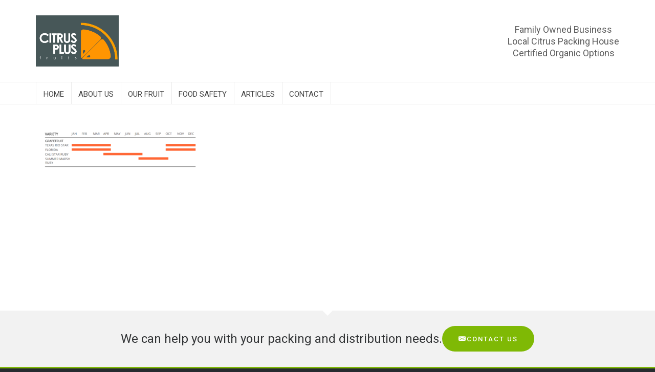

--- FILE ---
content_type: text/html; charset=UTF-8
request_url: https://citrusplusinc.com/seasonal/fruitcitrus6/
body_size: 12926
content:
<!DOCTYPE HTML><html lang="en-US"><head><meta charset="UTF-8"><meta http-equiv="X-UA-Compatible" content="IE=edge"><link rel="profile" href="https://gmpg.org/xfn/11"><link rel="preload" href="https://citrusplusinc.com/wp-content/themes/HighendWP/assets/css/fonts/source-sans.woff2" as="font" type="font/woff2" crossorigin><link rel="preload" href="https://citrusplusinc.com/wp-content/themes/HighendWP/assets/css/fonts/source-sans-italic.woff2" as="font" type="font/woff2" crossorigin><link rel="preload" href="https://citrusplusinc.com/wp-content/themes/HighendWP/assets/css/fonts/Museo500-Regular-webfont.woff2" as="font" type="font/woff2" crossorigin><link rel="preload" href="https://citrusplusinc.com/wp-content/themes/HighendWP/assets/css/icons/fontawesome-webfont.woff2" as="font" type="font/woff2" crossorigin><link rel="preload" href="https://citrusplusinc.com/wp-content/themes/HighendWP/assets/css/icons/Icomoon.woff2" as="font" type="font/woff2" crossorigin><link rel="preload" href="https://citrusplusinc.com/wp-content/themes/HighendWP/assets/css/icons/hbicons.woff2" as="font" type="font/woff2" crossorigin><meta name='robots' content='index, follow, max-image-preview:large, max-snippet:-1, max-video-preview:-1' /><meta name="viewport" content="width=device-width, initial-scale=1, minimum-scale=1, maximum-scale=1, user-scalable=no" /><title>fruitcitrus6 - Citrus Plus Inc.</title><link rel="canonical" href="https://citrusplusinc.com/seasonal/fruitcitrus6/" /><meta property="og:locale" content="en_US" /><meta property="og:type" content="article" /><meta property="og:title" content="fruitcitrus6 - Citrus Plus Inc." /><meta property="og:url" content="https://citrusplusinc.com/seasonal/fruitcitrus6/" /><meta property="og:site_name" content="Citrus Plus Inc." /><meta property="og:image" content="https://citrusplusinc.com/seasonal/fruitcitrus6" /><meta property="og:image:width" content="980" /><meta property="og:image:height" content="260" /><meta property="og:image:type" content="image/png" /><meta name="twitter:card" content="summary_large_image" /> <script type="application/ld+json" class="yoast-schema-graph">{"@context":"https://schema.org","@graph":[{"@type":"WebPage","@id":"https://citrusplusinc.com/seasonal/fruitcitrus6/","url":"https://citrusplusinc.com/seasonal/fruitcitrus6/","name":"fruitcitrus6 - Citrus Plus Inc.","isPartOf":{"@id":"https://citrusplusinc.com/#website"},"primaryImageOfPage":{"@id":"https://citrusplusinc.com/seasonal/fruitcitrus6/#primaryimage"},"image":{"@id":"https://citrusplusinc.com/seasonal/fruitcitrus6/#primaryimage"},"thumbnailUrl":"https://citrusplusinc.com/wp-content/uploads/2017/11/fruitcitrus6.png","datePublished":"2017-11-17T08:44:55+00:00","dateModified":"2017-11-17T08:44:55+00:00","breadcrumb":{"@id":"https://citrusplusinc.com/seasonal/fruitcitrus6/#breadcrumb"},"inLanguage":"en-US","potentialAction":[{"@type":"ReadAction","target":["https://citrusplusinc.com/seasonal/fruitcitrus6/"]}]},{"@type":"ImageObject","inLanguage":"en-US","@id":"https://citrusplusinc.com/seasonal/fruitcitrus6/#primaryimage","url":"https://citrusplusinc.com/wp-content/uploads/2017/11/fruitcitrus6.png","contentUrl":"https://citrusplusinc.com/wp-content/uploads/2017/11/fruitcitrus6.png","width":980,"height":260},{"@type":"BreadcrumbList","@id":"https://citrusplusinc.com/seasonal/fruitcitrus6/#breadcrumb","itemListElement":[{"@type":"ListItem","position":1,"name":"Home","item":"https://citrusplusinc.com/"},{"@type":"ListItem","position":2,"name":"SEASONAL","item":"https://citrusplusinc.com/seasonal/"},{"@type":"ListItem","position":3,"name":"fruitcitrus6"}]},{"@type":"WebSite","@id":"https://citrusplusinc.com/#website","url":"https://citrusplusinc.com/","name":"Citrus Plus Inc.","description":"Citrus Packing House","potentialAction":[{"@type":"SearchAction","target":{"@type":"EntryPoint","urlTemplate":"https://citrusplusinc.com/?s={search_term_string}"},"query-input":"required name=search_term_string"}],"inLanguage":"en-US"}]}</script> <link rel="alternate" type="application/rss+xml" title="Citrus Plus Inc. &raquo; Feed" href="https://citrusplusinc.com/feed/" /><link rel="alternate" type="application/rss+xml" title="Citrus Plus Inc. &raquo; Comments Feed" href="https://citrusplusinc.com/comments/feed/" /><link rel="alternate" type="application/rss+xml" title="Citrus Plus Inc. &raquo; fruitcitrus6 Comments Feed" href="https://citrusplusinc.com/seasonal/fruitcitrus6/feed/" /><link rel="alternate" title="oEmbed (JSON)" type="application/json+oembed" href="https://citrusplusinc.com/wp-json/oembed/1.0/embed?url=https%3A%2F%2Fcitrusplusinc.com%2Fseasonal%2Ffruitcitrus6%2F" /><link rel="alternate" title="oEmbed (XML)" type="text/xml+oembed" href="https://citrusplusinc.com/wp-json/oembed/1.0/embed?url=https%3A%2F%2Fcitrusplusinc.com%2Fseasonal%2Ffruitcitrus6%2F&#038;format=xml" /><style id='wp-img-auto-sizes-contain-inline-css' type='text/css'>img:is([sizes=auto i],[sizes^="auto," i]){contain-intrinsic-size:3000px 1500px}
/*# sourceURL=wp-img-auto-sizes-contain-inline-css */</style><link rel='stylesheet' id='layerslider-css' href='https://citrusplusinc.com/wp-content/cache/autoptimize/autoptimize_single_e0ec55b7ae4a055be0048d731f95e9e9.php?ver=7.6.8' type='text/css' media='all' /><style id='wp-emoji-styles-inline-css' type='text/css'>img.wp-smiley, img.emoji {
		display: inline !important;
		border: none !important;
		box-shadow: none !important;
		height: 1em !important;
		width: 1em !important;
		margin: 0 0.07em !important;
		vertical-align: -0.1em !important;
		background: none !important;
		padding: 0 !important;
	}
/*# sourceURL=wp-emoji-styles-inline-css */</style><style id='wp-block-library-inline-css' type='text/css'>:root{--wp-block-synced-color:#7a00df;--wp-block-synced-color--rgb:122,0,223;--wp-bound-block-color:var(--wp-block-synced-color);--wp-editor-canvas-background:#ddd;--wp-admin-theme-color:#007cba;--wp-admin-theme-color--rgb:0,124,186;--wp-admin-theme-color-darker-10:#006ba1;--wp-admin-theme-color-darker-10--rgb:0,107,160.5;--wp-admin-theme-color-darker-20:#005a87;--wp-admin-theme-color-darker-20--rgb:0,90,135;--wp-admin-border-width-focus:2px}@media (min-resolution:192dpi){:root{--wp-admin-border-width-focus:1.5px}}.wp-element-button{cursor:pointer}:root .has-very-light-gray-background-color{background-color:#eee}:root .has-very-dark-gray-background-color{background-color:#313131}:root .has-very-light-gray-color{color:#eee}:root .has-very-dark-gray-color{color:#313131}:root .has-vivid-green-cyan-to-vivid-cyan-blue-gradient-background{background:linear-gradient(135deg,#00d084,#0693e3)}:root .has-purple-crush-gradient-background{background:linear-gradient(135deg,#34e2e4,#4721fb 50%,#ab1dfe)}:root .has-hazy-dawn-gradient-background{background:linear-gradient(135deg,#faaca8,#dad0ec)}:root .has-subdued-olive-gradient-background{background:linear-gradient(135deg,#fafae1,#67a671)}:root .has-atomic-cream-gradient-background{background:linear-gradient(135deg,#fdd79a,#004a59)}:root .has-nightshade-gradient-background{background:linear-gradient(135deg,#330968,#31cdcf)}:root .has-midnight-gradient-background{background:linear-gradient(135deg,#020381,#2874fc)}:root{--wp--preset--font-size--normal:16px;--wp--preset--font-size--huge:42px}.has-regular-font-size{font-size:1em}.has-larger-font-size{font-size:2.625em}.has-normal-font-size{font-size:var(--wp--preset--font-size--normal)}.has-huge-font-size{font-size:var(--wp--preset--font-size--huge)}.has-text-align-center{text-align:center}.has-text-align-left{text-align:left}.has-text-align-right{text-align:right}.has-fit-text{white-space:nowrap!important}#end-resizable-editor-section{display:none}.aligncenter{clear:both}.items-justified-left{justify-content:flex-start}.items-justified-center{justify-content:center}.items-justified-right{justify-content:flex-end}.items-justified-space-between{justify-content:space-between}.screen-reader-text{border:0;clip-path:inset(50%);height:1px;margin:-1px;overflow:hidden;padding:0;position:absolute;width:1px;word-wrap:normal!important}.screen-reader-text:focus{background-color:#ddd;clip-path:none;color:#444;display:block;font-size:1em;height:auto;left:5px;line-height:normal;padding:15px 23px 14px;text-decoration:none;top:5px;width:auto;z-index:100000}html :where(.has-border-color){border-style:solid}html :where([style*=border-top-color]){border-top-style:solid}html :where([style*=border-right-color]){border-right-style:solid}html :where([style*=border-bottom-color]){border-bottom-style:solid}html :where([style*=border-left-color]){border-left-style:solid}html :where([style*=border-width]){border-style:solid}html :where([style*=border-top-width]){border-top-style:solid}html :where([style*=border-right-width]){border-right-style:solid}html :where([style*=border-bottom-width]){border-bottom-style:solid}html :where([style*=border-left-width]){border-left-style:solid}html :where(img[class*=wp-image-]){height:auto;max-width:100%}:where(figure){margin:0 0 1em}html :where(.is-position-sticky){--wp-admin--admin-bar--position-offset:var(--wp-admin--admin-bar--height,0px)}@media screen and (max-width:600px){html :where(.is-position-sticky){--wp-admin--admin-bar--position-offset:0px}}

/*# sourceURL=wp-block-library-inline-css */</style><link rel='stylesheet' id='wc-blocks-style-css' href='https://citrusplusinc.com/wp-content/cache/autoptimize/autoptimize_single_d7a8127861fe37f332ec855349a23c3d.php?ver=wc-9.2.4' type='text/css' media='all' /><style id='global-styles-inline-css' type='text/css'>:root{--wp--preset--aspect-ratio--square: 1;--wp--preset--aspect-ratio--4-3: 4/3;--wp--preset--aspect-ratio--3-4: 3/4;--wp--preset--aspect-ratio--3-2: 3/2;--wp--preset--aspect-ratio--2-3: 2/3;--wp--preset--aspect-ratio--16-9: 16/9;--wp--preset--aspect-ratio--9-16: 9/16;--wp--preset--color--black: #000000;--wp--preset--color--cyan-bluish-gray: #abb8c3;--wp--preset--color--white: #ffffff;--wp--preset--color--pale-pink: #f78da7;--wp--preset--color--vivid-red: #cf2e2e;--wp--preset--color--luminous-vivid-orange: #ff6900;--wp--preset--color--luminous-vivid-amber: #fcb900;--wp--preset--color--light-green-cyan: #7bdcb5;--wp--preset--color--vivid-green-cyan: #00d084;--wp--preset--color--pale-cyan-blue: #8ed1fc;--wp--preset--color--vivid-cyan-blue: #0693e3;--wp--preset--color--vivid-purple: #9b51e0;--wp--preset--gradient--vivid-cyan-blue-to-vivid-purple: linear-gradient(135deg,rgb(6,147,227) 0%,rgb(155,81,224) 100%);--wp--preset--gradient--light-green-cyan-to-vivid-green-cyan: linear-gradient(135deg,rgb(122,220,180) 0%,rgb(0,208,130) 100%);--wp--preset--gradient--luminous-vivid-amber-to-luminous-vivid-orange: linear-gradient(135deg,rgb(252,185,0) 0%,rgb(255,105,0) 100%);--wp--preset--gradient--luminous-vivid-orange-to-vivid-red: linear-gradient(135deg,rgb(255,105,0) 0%,rgb(207,46,46) 100%);--wp--preset--gradient--very-light-gray-to-cyan-bluish-gray: linear-gradient(135deg,rgb(238,238,238) 0%,rgb(169,184,195) 100%);--wp--preset--gradient--cool-to-warm-spectrum: linear-gradient(135deg,rgb(74,234,220) 0%,rgb(151,120,209) 20%,rgb(207,42,186) 40%,rgb(238,44,130) 60%,rgb(251,105,98) 80%,rgb(254,248,76) 100%);--wp--preset--gradient--blush-light-purple: linear-gradient(135deg,rgb(255,206,236) 0%,rgb(152,150,240) 100%);--wp--preset--gradient--blush-bordeaux: linear-gradient(135deg,rgb(254,205,165) 0%,rgb(254,45,45) 50%,rgb(107,0,62) 100%);--wp--preset--gradient--luminous-dusk: linear-gradient(135deg,rgb(255,203,112) 0%,rgb(199,81,192) 50%,rgb(65,88,208) 100%);--wp--preset--gradient--pale-ocean: linear-gradient(135deg,rgb(255,245,203) 0%,rgb(182,227,212) 50%,rgb(51,167,181) 100%);--wp--preset--gradient--electric-grass: linear-gradient(135deg,rgb(202,248,128) 0%,rgb(113,206,126) 100%);--wp--preset--gradient--midnight: linear-gradient(135deg,rgb(2,3,129) 0%,rgb(40,116,252) 100%);--wp--preset--font-size--small: 13px;--wp--preset--font-size--medium: 20px;--wp--preset--font-size--large: 36px;--wp--preset--font-size--x-large: 42px;--wp--preset--font-family--inter: "Inter", sans-serif;--wp--preset--font-family--cardo: Cardo;--wp--preset--spacing--20: 0.44rem;--wp--preset--spacing--30: 0.67rem;--wp--preset--spacing--40: 1rem;--wp--preset--spacing--50: 1.5rem;--wp--preset--spacing--60: 2.25rem;--wp--preset--spacing--70: 3.38rem;--wp--preset--spacing--80: 5.06rem;--wp--preset--shadow--natural: 6px 6px 9px rgba(0, 0, 0, 0.2);--wp--preset--shadow--deep: 12px 12px 50px rgba(0, 0, 0, 0.4);--wp--preset--shadow--sharp: 6px 6px 0px rgba(0, 0, 0, 0.2);--wp--preset--shadow--outlined: 6px 6px 0px -3px rgb(255, 255, 255), 6px 6px rgb(0, 0, 0);--wp--preset--shadow--crisp: 6px 6px 0px rgb(0, 0, 0);}:where(.is-layout-flex){gap: 0.5em;}:where(.is-layout-grid){gap: 0.5em;}body .is-layout-flex{display: flex;}.is-layout-flex{flex-wrap: wrap;align-items: center;}.is-layout-flex > :is(*, div){margin: 0;}body .is-layout-grid{display: grid;}.is-layout-grid > :is(*, div){margin: 0;}:where(.wp-block-columns.is-layout-flex){gap: 2em;}:where(.wp-block-columns.is-layout-grid){gap: 2em;}:where(.wp-block-post-template.is-layout-flex){gap: 1.25em;}:where(.wp-block-post-template.is-layout-grid){gap: 1.25em;}.has-black-color{color: var(--wp--preset--color--black) !important;}.has-cyan-bluish-gray-color{color: var(--wp--preset--color--cyan-bluish-gray) !important;}.has-white-color{color: var(--wp--preset--color--white) !important;}.has-pale-pink-color{color: var(--wp--preset--color--pale-pink) !important;}.has-vivid-red-color{color: var(--wp--preset--color--vivid-red) !important;}.has-luminous-vivid-orange-color{color: var(--wp--preset--color--luminous-vivid-orange) !important;}.has-luminous-vivid-amber-color{color: var(--wp--preset--color--luminous-vivid-amber) !important;}.has-light-green-cyan-color{color: var(--wp--preset--color--light-green-cyan) !important;}.has-vivid-green-cyan-color{color: var(--wp--preset--color--vivid-green-cyan) !important;}.has-pale-cyan-blue-color{color: var(--wp--preset--color--pale-cyan-blue) !important;}.has-vivid-cyan-blue-color{color: var(--wp--preset--color--vivid-cyan-blue) !important;}.has-vivid-purple-color{color: var(--wp--preset--color--vivid-purple) !important;}.has-black-background-color{background-color: var(--wp--preset--color--black) !important;}.has-cyan-bluish-gray-background-color{background-color: var(--wp--preset--color--cyan-bluish-gray) !important;}.has-white-background-color{background-color: var(--wp--preset--color--white) !important;}.has-pale-pink-background-color{background-color: var(--wp--preset--color--pale-pink) !important;}.has-vivid-red-background-color{background-color: var(--wp--preset--color--vivid-red) !important;}.has-luminous-vivid-orange-background-color{background-color: var(--wp--preset--color--luminous-vivid-orange) !important;}.has-luminous-vivid-amber-background-color{background-color: var(--wp--preset--color--luminous-vivid-amber) !important;}.has-light-green-cyan-background-color{background-color: var(--wp--preset--color--light-green-cyan) !important;}.has-vivid-green-cyan-background-color{background-color: var(--wp--preset--color--vivid-green-cyan) !important;}.has-pale-cyan-blue-background-color{background-color: var(--wp--preset--color--pale-cyan-blue) !important;}.has-vivid-cyan-blue-background-color{background-color: var(--wp--preset--color--vivid-cyan-blue) !important;}.has-vivid-purple-background-color{background-color: var(--wp--preset--color--vivid-purple) !important;}.has-black-border-color{border-color: var(--wp--preset--color--black) !important;}.has-cyan-bluish-gray-border-color{border-color: var(--wp--preset--color--cyan-bluish-gray) !important;}.has-white-border-color{border-color: var(--wp--preset--color--white) !important;}.has-pale-pink-border-color{border-color: var(--wp--preset--color--pale-pink) !important;}.has-vivid-red-border-color{border-color: var(--wp--preset--color--vivid-red) !important;}.has-luminous-vivid-orange-border-color{border-color: var(--wp--preset--color--luminous-vivid-orange) !important;}.has-luminous-vivid-amber-border-color{border-color: var(--wp--preset--color--luminous-vivid-amber) !important;}.has-light-green-cyan-border-color{border-color: var(--wp--preset--color--light-green-cyan) !important;}.has-vivid-green-cyan-border-color{border-color: var(--wp--preset--color--vivid-green-cyan) !important;}.has-pale-cyan-blue-border-color{border-color: var(--wp--preset--color--pale-cyan-blue) !important;}.has-vivid-cyan-blue-border-color{border-color: var(--wp--preset--color--vivid-cyan-blue) !important;}.has-vivid-purple-border-color{border-color: var(--wp--preset--color--vivid-purple) !important;}.has-vivid-cyan-blue-to-vivid-purple-gradient-background{background: var(--wp--preset--gradient--vivid-cyan-blue-to-vivid-purple) !important;}.has-light-green-cyan-to-vivid-green-cyan-gradient-background{background: var(--wp--preset--gradient--light-green-cyan-to-vivid-green-cyan) !important;}.has-luminous-vivid-amber-to-luminous-vivid-orange-gradient-background{background: var(--wp--preset--gradient--luminous-vivid-amber-to-luminous-vivid-orange) !important;}.has-luminous-vivid-orange-to-vivid-red-gradient-background{background: var(--wp--preset--gradient--luminous-vivid-orange-to-vivid-red) !important;}.has-very-light-gray-to-cyan-bluish-gray-gradient-background{background: var(--wp--preset--gradient--very-light-gray-to-cyan-bluish-gray) !important;}.has-cool-to-warm-spectrum-gradient-background{background: var(--wp--preset--gradient--cool-to-warm-spectrum) !important;}.has-blush-light-purple-gradient-background{background: var(--wp--preset--gradient--blush-light-purple) !important;}.has-blush-bordeaux-gradient-background{background: var(--wp--preset--gradient--blush-bordeaux) !important;}.has-luminous-dusk-gradient-background{background: var(--wp--preset--gradient--luminous-dusk) !important;}.has-pale-ocean-gradient-background{background: var(--wp--preset--gradient--pale-ocean) !important;}.has-electric-grass-gradient-background{background: var(--wp--preset--gradient--electric-grass) !important;}.has-midnight-gradient-background{background: var(--wp--preset--gradient--midnight) !important;}.has-small-font-size{font-size: var(--wp--preset--font-size--small) !important;}.has-medium-font-size{font-size: var(--wp--preset--font-size--medium) !important;}.has-large-font-size{font-size: var(--wp--preset--font-size--large) !important;}.has-x-large-font-size{font-size: var(--wp--preset--font-size--x-large) !important;}
/*# sourceURL=global-styles-inline-css */</style><style id='classic-theme-styles-inline-css' type='text/css'>/*! This file is auto-generated */
.wp-block-button__link{color:#fff;background-color:#32373c;border-radius:9999px;box-shadow:none;text-decoration:none;padding:calc(.667em + 2px) calc(1.333em + 2px);font-size:1.125em}.wp-block-file__button{background:#32373c;color:#fff;text-decoration:none}
/*# sourceURL=/wp-includes/css/classic-themes.min.css */</style><link rel='stylesheet' id='contact-form-7-css' href='https://citrusplusinc.com/wp-content/cache/autoptimize/autoptimize_single_3fd2afa98866679439097f4ab102fe0a.php?ver=5.9.8' type='text/css' media='all' /><link rel='stylesheet' id='esg-plugin-settings-css' href='https://citrusplusinc.com/wp-content/cache/autoptimize/autoptimize_single_670de294f6e59474793966920c11a037.php?ver=3.0.17' type='text/css' media='all' /><link rel='stylesheet' id='tp-fontello-css' href='https://citrusplusinc.com/wp-content/cache/autoptimize/autoptimize_single_4045fbc98e0caae7e213f52330c52c21.php?ver=3.0.17' type='text/css' media='all' /><link rel='stylesheet' id='woocommerce-layout-css' href='https://citrusplusinc.com/wp-content/cache/autoptimize/autoptimize_single_279a41fe094a1c0ff59f6d84dc6ec0d2.php?ver=9.2.4' type='text/css' media='all' /><link rel='stylesheet' id='woocommerce-smallscreen-css' href='https://citrusplusinc.com/wp-content/cache/autoptimize/autoptimize_single_29ed0396622780590223cd919f310dd7.php?ver=9.2.4' type='text/css' media='only screen and (max-width: 768px)' /><link rel='stylesheet' id='woocommerce-general-css' href='https://citrusplusinc.com/wp-content/cache/autoptimize/autoptimize_single_fbb8a1986bb50beaed0e2e067a4092a7.php?ver=9.2.4' type='text/css' media='all' /><style id='woocommerce-inline-inline-css' type='text/css'>.woocommerce form .form-row .required { visibility: visible; }
/*# sourceURL=woocommerce-inline-inline-css */</style><link rel='stylesheet' id='highend-style-css' href='https://citrusplusinc.com/wp-content/cache/autoptimize/autoptimize_single_3922ebdaf907e6d7b8a1b58c044d59fd.php?ver=4.0.1' type='text/css' media='all' /><link rel='stylesheet' id='highend_responsive-css' href='https://citrusplusinc.com/wp-content/cache/autoptimize/autoptimize_single_b5a18b3380fede918db4361b87430010.php?ver=4.0.1' type='text/css' media='all' /><link rel='stylesheet' id='highend_icomoon-css' href='https://citrusplusinc.com/wp-content/cache/autoptimize/autoptimize_single_724c50b74939d38621866b41ec6e2920.php?ver=4.0.1' type='text/css' media='all' /><link rel='stylesheet' id='hb-woocommerce-css' href='https://citrusplusinc.com/wp-content/cache/autoptimize/autoptimize_single_dc0a94bee302e490b11b043588a3b385.php?ver=6.9' type='text/css' media='all' /><link rel='stylesheet' id='highend_dynamic_styles-css' href='https://citrusplusinc.com/wp-content/cache/autoptimize/autoptimize_single_fa8efa910922746229441a0666077e7f.php?ver=1724723006' type='text/css' media='all' /> <script type="text/javascript" src="https://citrusplusinc.com/wp-includes/js/jquery/jquery.min.js?ver=3.7.1" id="jquery-core-js"></script> <script defer type="text/javascript" src="https://citrusplusinc.com/wp-includes/js/jquery/jquery-migrate.min.js?ver=3.4.1" id="jquery-migrate-js"></script> <script defer id="layerslider-utils-js-extra" src="[data-uri]"></script> <script defer type="text/javascript" src="https://citrusplusinc.com/wp-content/cache/autoptimize/autoptimize_single_8d346826c0e8b085a61ddb317a72e1e2.php?ver=7.6.8" id="layerslider-utils-js"></script> <script type="text/javascript" src="https://citrusplusinc.com/wp-content/plugins/LayerSlider/assets/static/layerslider/js/layerslider.kreaturamedia.jquery.js?ver=7.6.8" id="layerslider-js"></script> <script defer type="text/javascript" src="https://citrusplusinc.com/wp-content/cache/autoptimize/autoptimize_single_e5f3a7682887aa3bd157c5fea5d2d546.php?ver=7.6.8" id="layerslider-transitions-js"></script> <script defer type="text/javascript" src="https://citrusplusinc.com/wp-content/plugins/woocommerce/assets/js/jquery-blockui/jquery.blockUI.min.js?ver=2.7.0-wc.9.2.4" id="jquery-blockui-js" data-wp-strategy="defer"></script> <script defer id="wc-add-to-cart-js-extra" src="[data-uri]"></script> <script defer type="text/javascript" src="https://citrusplusinc.com/wp-content/plugins/woocommerce/assets/js/frontend/add-to-cart.min.js?ver=9.2.4" id="wc-add-to-cart-js" data-wp-strategy="defer"></script> <script type="text/javascript" src="https://citrusplusinc.com/wp-content/plugins/woocommerce/assets/js/js-cookie/js.cookie.min.js?ver=2.1.4-wc.9.2.4" id="js-cookie-js" defer="defer" data-wp-strategy="defer"></script> <script defer id="woocommerce-js-extra" src="[data-uri]"></script> <script type="text/javascript" src="https://citrusplusinc.com/wp-content/plugins/woocommerce/assets/js/frontend/woocommerce.min.js?ver=9.2.4" id="woocommerce-js" defer="defer" data-wp-strategy="defer"></script> <script defer type="text/javascript" src="https://citrusplusinc.com/wp-content/cache/autoptimize/autoptimize_single_787fe4f547a6cb7f4ce4934641085910.php?ver=6.10.0" id="vc_woocommerce-add-to-cart-js-js"></script> <meta name="generator" content="Powered by LayerSlider 7.6.8 - Build Heros, Sliders, and Popups. Create Animations and Beautiful, Rich Web Content as Easy as Never Before on WordPress." /><link rel="https://api.w.org/" href="https://citrusplusinc.com/wp-json/" /><link rel="alternate" title="JSON" type="application/json" href="https://citrusplusinc.com/wp-json/wp/v2/media/249" /><link rel="EditURI" type="application/rsd+xml" title="RSD" href="https://citrusplusinc.com/xmlrpc.php?rsd" /><meta name="generator" content="WordPress 6.9" /><meta name="generator" content="WooCommerce 9.2.4" /><link rel='shortlink' href='https://citrusplusinc.com/?p=249' /><meta name="theme-color" content="#7fb905"/><link rel="apple-touch-icon-precomposed" sizes="144x144" href="https://citrusplusinc.com//wp-content/uploads/2017/11/citrushorizontal-logo-1.png" /><link rel="apple-touch-icon-precomposed" sizes="57x57" href="https://citrusplusinc.com//wp-content/uploads/2017/11/citrushorizontal-logo-1.png" /><style type="text/css">body {
                        --he-font-size: 16px;
                        --he-font: "Roboto";
                        font-size: 16px;
						line-height: 25px;
						letter-spacing: 0px;
						font-weight: normal;
                    }#hb-side-menu li a, #main-nav ul.sub-menu li a, #main-nav ul.sub-menu ul li a, #main-nav, #main-nav li a, .light-menu-dropdown #main-nav > li.megamenu > ul.sub-menu > li > a, #main-nav > li.megamenu > ul.sub-menu > li > a {
						font-family: "Roboto", sans-serif;
						font-size: 15px;
						letter-spacing: 0px;
						font-weight: normal;
						text-transform: uppercase;
					}#main-nav ul.sub-menu li a, #hb-side-menu ul.sub-menu li a, #main-nav ul.sub-menu ul li a, ul.sub-menu .widget-item h4, #main-nav > li.megamenu > ul.sub-menu > li > a #main-nav > li.megamenu > ul.sub-menu > li > a, #main-nav > li.megamenu > ul.sub-menu > li > a {
						font-family: "Roboto", sans-serif;
						font-size: 12px;
						letter-spacing: 0px;
						font-weight: ;
						text-transform: uppercase;
					}h1, .single article h1.title, #hb-page-title .light-text h1, #hb-page-title .dark-text h1 {
						font-family: "Playfair Display", sans-serif;
						font-size: 32px;
						line-height: 40px;
						letter-spacing: 0px;
						font-weight: normal;
					}h3, h3.title-class, .hb-callout-box h3, .hb-gal-standard-description h3 {
						font-family: "Roboto", sans-serif;
						font-size: 24px;
						line-height: 30px;
						letter-spacing: 0px;
						font-weight: normal;
					}h4, .widget-item h4, #respond h3, .content-box h4, .feature-box h4.bold {
						font-family: "Roboto", sans-serif;
						font-size: 18px;
						line-height: 24px;
						letter-spacing: 0px;
						font-weight: 500;
					}h5, #comments h5, #respond h5, .testimonial-author h5 {
						font-family: "Roboto", sans-serif;
						font-size: 16px;
						line-height: 22px;
						letter-spacing: 0px;
						font-weight: ;
					}h6, h6.special {
						font-family: "Roboto", sans-serif;
						font-size: 16px;
						line-height: 22px;
						letter-spacing: 0px;
						font-weight: ;
					}</style><noscript><style>.woocommerce-product-gallery{ opacity: 1 !important; }</style></noscript><meta name="generator" content="Powered by WPBakery Page Builder - drag and drop page builder for WordPress."/><meta name="generator" content="Powered by Slider Revolution 6.7.18 - responsive, Mobile-Friendly Slider Plugin for WordPress with comfortable drag and drop interface." /><style class='wp-fonts-local' type='text/css'>@font-face{font-family:Inter;font-style:normal;font-weight:300 900;font-display:fallback;src:url('https://citrusplusinc.com/wp-content/plugins/woocommerce/assets/fonts/Inter-VariableFont_slnt,wght.woff2') format('woff2');font-stretch:normal;}
@font-face{font-family:Cardo;font-style:normal;font-weight:400;font-display:fallback;src:url('https://citrusplusinc.com/wp-content/plugins/woocommerce/assets/fonts/cardo_normal_400.woff2') format('woff2');}</style><link rel="icon" href="https://citrusplusinc.com/wp-content/uploads/2017/11/cropped-Citrus-Plus-Logo-icon-32x32.png" sizes="32x32" /><link rel="icon" href="https://citrusplusinc.com/wp-content/uploads/2017/11/cropped-Citrus-Plus-Logo-icon-192x192.png" sizes="192x192" /><link rel="apple-touch-icon" href="https://citrusplusinc.com/wp-content/uploads/2017/11/cropped-Citrus-Plus-Logo-icon-180x180.png" /><meta name="msapplication-TileImage" content="https://citrusplusinc.com/wp-content/uploads/2017/11/cropped-Citrus-Plus-Logo-icon-270x270.png" /><style type="text/css" id="wp-custom-css">/*
You can add your own CSS here.

Click the help icon above to learn more.
*/
.hb-site-tagline {
    display: inline-block;
    float: right;
    height: 100%;
    position: absolute;
    top: 0;
    right: 50px;
    font-size: 18px;
    line-height: 1.3em;
    display: -ms-flexbox;
    display: -webkit-flex;
    display: flex;
    -ms-flex-align: center;
    -webkit-align-items: center;
    -webkit-box-align: center;
    align-items: center;
	color: #5D5D5D;
	text-align: center;
}

#header-inner.nav-type-2 #logo a {
    display: inline-block;
	color: #7FB905;
}

#footer.dark-style .widget-item h4, #hb-side-section .widget-item h4 {
    color: #7FB905!important;
	font-weight: bold;
}

.hb_contact_info_widget ul li i {
    font-size: 14px;
    line-height: 20px;
    color: #7FB905;
    position: absolute;
    left: 0;
    top: 0;
}

.feature-box:hover:not(.standard-icon-box):not(.alternative) i, #main-wrapper .hb-bag-buttons a:hover, #main-wrapper .hb-dropdown-box .hb-bag-buttons a:hover, #main-wrapper .social-icons.dark li a:hover i, #main-wrapper #footer .social-icons.dark li a i, #footer.dark-style ul.social-icons.light li a:hover, #main-wrapper .hb-single-next-prev a:hover {
    color: #7FB905 !important;
}

#slider-15-slide-24-layer-1 {
	border-width: 0px!important;
}</style><noscript><style>.wpb_animate_when_almost_visible { opacity: 1; }</style></noscript><link rel='stylesheet' id='Roboto-css' href='//fonts.googleapis.com/css?family=Roboto%3Anormal%2C500&#038;subset=latin&#038;ver=6.9' type='text/css' media='all' /><link rel='stylesheet' id='Playfair+Display-css' href='//fonts.googleapis.com/css?family=Playfair+Display%3Anormal&#038;subset=latin&#038;ver=6.9' type='text/css' media='all' /><link rel='stylesheet' id='rs-plugin-settings-css' href='https://citrusplusinc.com/wp-content/cache/autoptimize/autoptimize_single_08f3fa5cd7040c88c7ddf43deadde2a9.php?ver=6.7.18' type='text/css' media='all' /><style id='rs-plugin-settings-inline-css' type='text/css'>#rs-demo-id {}
/*# sourceURL=rs-plugin-settings-inline-css */</style></head><body class="attachment wp-singular attachment-template-default attachmentid-249 attachment-png wp-embed-responsive wp-theme-HighendWP theme-HighendWP woocommerce-no-js hb-stretched-layout hb-alt-sidebar highend-prettyphoto hb-fixed-footer wpb-js-composer js-comp-ver-6.10.0 vc_responsive" itemscope="itemscope" itemtype="https://schema.org/WebPage"><div id="hb-preloader"><span class="default-loading-icon"></span></div><div id="mobile-menu-wrap"><div class="hb-top-holder"></div><a class="mobile-menu-close"><i class="hb-icon-x"></i></a><nav id="mobile-menu" class="clearfix interactive"><div class="menu-main-menu-container"><ul id="menu-main-menu" class="menu-main-menu-container"><li id="menu-item-91" class="menu-item menu-item-type-custom menu-item-object-custom menu-item-home menu-item-91"><a href="https://citrusplusinc.com/">HOME</a></li><li id="menu-item-88" class="menu-item menu-item-type-post_type menu-item-object-page menu-item-88"><a href="https://citrusplusinc.com/about-us/">ABOUT US</a></li><li id="menu-item-373" class="menu-item menu-item-type-post_type menu-item-object-page menu-item-373"><a href="https://citrusplusinc.com/citrus-plus-inc-fruit/">OUR FRUIT</a></li><li id="menu-item-87" class="menu-item menu-item-type-post_type menu-item-object-page menu-item-87"><a href="https://citrusplusinc.com/citrus-processing/">FOOD SAFETY</a></li><li id="menu-item-260" class="menu-item menu-item-type-post_type menu-item-object-page menu-item-260"><a href="https://citrusplusinc.com/our-blog/">ARTICLES</a></li><li id="menu-item-281" class="menu-item menu-item-type-post_type menu-item-object-page menu-item-281"><a href="https://citrusplusinc.com/contact/">Contact</a></li></ul></div></nav></div><div id="hb-wrap"><div id="main-wrapper" class="hb-stretched-layout width-1140 nav-type-2"><header id="hb-header" ><div id="header-inner" class="nav-type-2 sticky-nav" role="banner" itemscope="itemscope" itemtype="https://schema.org/WPHeader"><div id="header-inner-bg"><div class="container"><div id="logo"><div class="hb-dark-logo hb-logo-wrap hb-visible-logo"><a href="https://citrusplusinc.com/"><img src="https://citrusplusinc.com//wp-content/uploads/2017/11/citrushorizontal-logo-1.png" class="default" alt="Citrus Plus Inc."/><img src="https://citrusplusinc.com//wp-content/uploads/2017/11/citrushorizontal-logo-1.png" class="retina" alt="Citrus Plus Inc."/></a></div></div><div class="hb-site-tagline">Family Owned Business </br> Local Citrus Packing House </br> Certified Organic Options</div></div><div class="main-navigation-container"><nav class="main-navigation third-skin hb-effect-4 light-menu-dropdown" role="navigation" itemscope="itemscope" itemtype="https://schema.org/SiteNavigationElement"><div class="container"><ul id="main-nav" class="sf-menu"><li class="menu-item menu-item-type-custom menu-item-object-custom menu-item-home menu-item-91"><a href="https://citrusplusinc.com/"><span>HOME</span></a></li><li class="menu-item menu-item-type-post_type menu-item-object-page menu-item-88"><a href="https://citrusplusinc.com/about-us/"><span>ABOUT US</span></a></li><li class="menu-item menu-item-type-post_type menu-item-object-page menu-item-373"><a href="https://citrusplusinc.com/citrus-plus-inc-fruit/"><span>OUR FRUIT</span></a></li><li class="menu-item menu-item-type-post_type menu-item-object-page menu-item-87"><a href="https://citrusplusinc.com/citrus-processing/"><span>FOOD SAFETY</span></a></li><li class="menu-item menu-item-type-post_type menu-item-object-page menu-item-260"><a href="https://citrusplusinc.com/our-blog/"><span>ARTICLES</span></a></li><li class="menu-item menu-item-type-post_type menu-item-object-page menu-item-281"><a href="https://citrusplusinc.com/contact/"><span>Contact</span></a></li></ul> <a href="#" id="show-nav-menu" aria-label="Navigation"><i class="icon-bars"></i></a></a></div></nav></div></div></div></header><div id="slider-section" class="clearfix highend-featured-section-" ><canvas id="hb-canvas-effect"></canvas></div><div id="main-content"><div class="container"><div class="row main-row right-sidebar"><div id="page-249" class="post-249 attachment type-attachment status-inherit hentry"><div class="hb-main-content col-9 hb-equal-col-height"><p class="attachment"><a href='https://citrusplusinc.com/wp-content/uploads/2017/11/fruitcitrus6.png'><img decoding="async" width="300" height="80" src="https://citrusplusinc.com/wp-content/uploads/2017/11/fruitcitrus6-300x80.png" class="attachment-medium size-medium" alt="" srcset="https://citrusplusinc.com/wp-content/uploads/2017/11/fruitcitrus6-300x80.png 300w, https://citrusplusinc.com/wp-content/uploads/2017/11/fruitcitrus6-600x159.png 600w, https://citrusplusinc.com/wp-content/uploads/2017/11/fruitcitrus6-768x204.png 768w, https://citrusplusinc.com/wp-content/uploads/2017/11/fruitcitrus6.png 980w" sizes="(max-width: 300px) 100vw, 300px" /></a></p></div><div class="hb-sidebar col-3 hb-equal-col-height"></div></div></div></div></div> <a id="to-top"><i class="hb-moon-arrow-up-4"></i></a><div id="pre-footer-area"><div class="container"> <span class="pre-footer-text"> We can help you with your packing and distribution needs. </span> <a href="https://citrusplusinc.com/contact/" target="_self" class="hb-button hb-large-button"><i class="hb-moon-envelop-2"></i>Contact Us</a></div></div><footer id="footer" class="dark-style"><div class="container"><div class="row footer-row"><div class="col-3 no-separator widget-column"><div id="text-2" class="widget-item widget_text"><h4>About us</h4><div class="textwidget"><div class="hb-max-80 alignleft" style="margin-left: 0">We are a family owned and operated citrus packing house located in Riverside California. We are citrus growers that process, ship, and package fresh quality citrus all year round.</div></div></div></div><div class="col-3 no-separator widget-column"><div id="hb_contact_info_widget-2" class="widget-item hb_contact_info_widget"><h4>Find us here</h4><ul><li><i class="hb-moon-office"></i><span>Citrus Plus Inc.</span></li><li><i class="hb-moon-location-4"></i><span>7209 Jurupa Avenue Riverside, CA 92504</span></li><li><i class="hb-moon-phone-2"></i><span><a href="tel:ph: (951)352-6595">ph: (951)352-6595</a></span></li><li><i class="icon-print"></i><span>fax: (951)352-6597</span></li></ul></div></div><div class="col-3 no-separator widget-column"><div id="media_image-4" class="widget-item widget_media_image"><img width="276" height="117" src="https://citrusplusinc.com/wp-content/uploads/2018/05/PrimusGFStransparent.png" class="image wp-image-336  attachment-full size-full" alt="" style="max-width: 100%; height: auto;" decoding="async" loading="lazy" /></div><div id="media_image-5" class="widget-item widget_media_image"><img width="300" height="144" src="https://citrusplusinc.com/wp-content/uploads/2017/11/images.png" class="image wp-image-227  attachment-full size-full" alt="" style="max-width: 100%; height: auto;" decoding="async" loading="lazy" /></div></div><div class="col-3 no-separator widget-column"><div id="media_image-3" class="widget-item widget_media_image"><img width="300" height="300" src="https://citrusplusinc.com/wp-content/uploads/2018/05/USDAOrganicLogotransparent.png" class="image wp-image-337  attachment-full size-full" alt="" style="max-width: 100%; height: auto;" decoding="async" loading="lazy" srcset="https://citrusplusinc.com/wp-content/uploads/2018/05/USDAOrganicLogotransparent.png 300w, https://citrusplusinc.com/wp-content/uploads/2018/05/USDAOrganicLogotransparent-100x100.png 100w, https://citrusplusinc.com/wp-content/uploads/2018/05/USDAOrganicLogotransparent-150x150.png 150w" sizes="auto, (max-width: 300px) 100vw, 300px" /></div></div></div></div></footer><div id="copyright-wrapper" class="normal-copyright  clearfix"><div class="container"><div id="copyright-text"><p>© 2026 · Citrus Plus Inc. <a href="http://www.visualgridmedia.com/" target="_blank">Website design and SEO by visualgridmedia.com</a></p></div><div id="footer-menu" class="clearfix"><ul id="footer-nav" class=""><li class="menu-item menu-item-type-custom menu-item-object-custom menu-item-home menu-item-91"><a href="https://citrusplusinc.com/">HOME</a></li><li class="menu-item menu-item-type-post_type menu-item-object-page menu-item-88"><a href="https://citrusplusinc.com/about-us/">ABOUT US</a></li><li class="menu-item menu-item-type-post_type menu-item-object-page menu-item-373"><a href="https://citrusplusinc.com/citrus-plus-inc-fruit/">OUR FRUIT</a></li><li class="menu-item menu-item-type-post_type menu-item-object-page menu-item-87"><a href="https://citrusplusinc.com/citrus-processing/">FOOD SAFETY</a></li><li class="menu-item menu-item-type-post_type menu-item-object-page menu-item-260"><a href="https://citrusplusinc.com/our-blog/">ARTICLES</a></li><li class="menu-item menu-item-type-post_type menu-item-object-page menu-item-281"><a href="https://citrusplusinc.com/contact/">Contact</a></li></ul></div></div></div></div></div><div id="hb-modal-overlay"></div> <script type="speculationrules">{"prefetch":[{"source":"document","where":{"and":[{"href_matches":"/*"},{"not":{"href_matches":["/wp-*.php","/wp-admin/*","/wp-content/uploads/*","/wp-content/*","/wp-content/plugins/*","/wp-content/themes/HighendWP/*","/*\\?(.+)"]}},{"not":{"selector_matches":"a[rel~=\"nofollow\"]"}},{"not":{"selector_matches":".no-prefetch, .no-prefetch a"}}]},"eagerness":"conservative"}]}</script> <script defer src="[data-uri]"></script><ul id="hb-woo-notif" data-text="added to cart." data-cart-text="Checkout" data-cart-url="https://citrusplusinc.com"></ul> <script defer src="[data-uri]"></script> <script defer src="[data-uri]"></script> <script type="text/javascript" src="https://citrusplusinc.com/wp-includes/js/dist/hooks.min.js?ver=dd5603f07f9220ed27f1" id="wp-hooks-js"></script> <script type="text/javascript" src="https://citrusplusinc.com/wp-includes/js/dist/i18n.min.js?ver=c26c3dc7bed366793375" id="wp-i18n-js"></script> <script defer id="wp-i18n-js-after" src="[data-uri]"></script> <script defer type="text/javascript" src="https://citrusplusinc.com/wp-content/cache/autoptimize/autoptimize_single_efc27e253fae1b7b891fb5a40e687768.php?ver=5.9.8" id="swv-js"></script> <script defer id="contact-form-7-js-extra" src="[data-uri]"></script> <script defer type="text/javascript" src="https://citrusplusinc.com/wp-content/cache/autoptimize/autoptimize_single_0b1719adf5fa7231cb1a1b54cf11a50e.php?ver=5.9.8" id="contact-form-7-js"></script> <script defer type="text/javascript" src="https://citrusplusinc.com/wp-content/cache/autoptimize/autoptimize_single_8f7a29ff0c9fe6272bb4d158c30869f4.php?ver=4.0.1" id="highend_scripts-js"></script> <script defer type="text/javascript" src="https://citrusplusinc.com/wp-content/cache/autoptimize/autoptimize_single_d34d9ab9e887a6e51e53f346046e17b8.php?ver=4.0.1" id="highend-prettyphoto-js-js"></script> <script defer type="text/javascript" src="https://citrusplusinc.com/wp-content/cache/autoptimize/autoptimize_single_b7a6c4c55d1b61795cd8abf1de7b438f.php?ver=4.0.1" id="highend_flexslider-js"></script> <script defer type="text/javascript" src="https://citrusplusinc.com/wp-content/cache/autoptimize/autoptimize_single_dfbb7d0fa4e8e236291a04276c684406.php?ver=4.0.1" id="highend_validate-js"></script> <script defer type="text/javascript" src="https://citrusplusinc.com/wp-content/themes/HighendWP/assets/js/responsivecarousel.min.js?ver=4.0.1" id="highend_carousel-js"></script> <script defer type="text/javascript" src="https://citrusplusinc.com/wp-content/themes/HighendWP/assets/js/jquery.owl.carousel.min.js?ver=4.0.1" id="highend_owl_carousel-js"></script> <script defer id="highend_jquery_custom-js-extra" src="[data-uri]"></script> <script defer type="text/javascript" src="https://citrusplusinc.com/wp-content/cache/autoptimize/autoptimize_single_311f078685ed25cd8ed6d3f929116705.php?ver=4.0.1" id="highend_jquery_custom-js"></script> <script defer type="text/javascript" src="https://citrusplusinc.com/wp-includes/js/comment-reply.min.js?ver=6.9" id="comment-reply-js" data-wp-strategy="async" fetchpriority="low"></script> <script defer type="text/javascript" src="https://citrusplusinc.com/wp-content/plugins/woocommerce/assets/js/sourcebuster/sourcebuster.min.js?ver=9.2.4" id="sourcebuster-js-js"></script> <script defer id="wc-order-attribution-js-extra" src="[data-uri]"></script> <script defer type="text/javascript" src="https://citrusplusinc.com/wp-content/plugins/woocommerce/assets/js/frontend/order-attribution.min.js?ver=9.2.4" id="wc-order-attribution-js"></script> <script id="wp-emoji-settings" type="application/json">{"baseUrl":"https://s.w.org/images/core/emoji/17.0.2/72x72/","ext":".png","svgUrl":"https://s.w.org/images/core/emoji/17.0.2/svg/","svgExt":".svg","source":{"concatemoji":"https://citrusplusinc.com/wp-includes/js/wp-emoji-release.min.js?ver=6.9"}}</script> <script type="module">/*! This file is auto-generated */
const a=JSON.parse(document.getElementById("wp-emoji-settings").textContent),o=(window._wpemojiSettings=a,"wpEmojiSettingsSupports"),s=["flag","emoji"];function i(e){try{var t={supportTests:e,timestamp:(new Date).valueOf()};sessionStorage.setItem(o,JSON.stringify(t))}catch(e){}}function c(e,t,n){e.clearRect(0,0,e.canvas.width,e.canvas.height),e.fillText(t,0,0);t=new Uint32Array(e.getImageData(0,0,e.canvas.width,e.canvas.height).data);e.clearRect(0,0,e.canvas.width,e.canvas.height),e.fillText(n,0,0);const a=new Uint32Array(e.getImageData(0,0,e.canvas.width,e.canvas.height).data);return t.every((e,t)=>e===a[t])}function p(e,t){e.clearRect(0,0,e.canvas.width,e.canvas.height),e.fillText(t,0,0);var n=e.getImageData(16,16,1,1);for(let e=0;e<n.data.length;e++)if(0!==n.data[e])return!1;return!0}function u(e,t,n,a){switch(t){case"flag":return n(e,"\ud83c\udff3\ufe0f\u200d\u26a7\ufe0f","\ud83c\udff3\ufe0f\u200b\u26a7\ufe0f")?!1:!n(e,"\ud83c\udde8\ud83c\uddf6","\ud83c\udde8\u200b\ud83c\uddf6")&&!n(e,"\ud83c\udff4\udb40\udc67\udb40\udc62\udb40\udc65\udb40\udc6e\udb40\udc67\udb40\udc7f","\ud83c\udff4\u200b\udb40\udc67\u200b\udb40\udc62\u200b\udb40\udc65\u200b\udb40\udc6e\u200b\udb40\udc67\u200b\udb40\udc7f");case"emoji":return!a(e,"\ud83e\u1fac8")}return!1}function f(e,t,n,a){let r;const o=(r="undefined"!=typeof WorkerGlobalScope&&self instanceof WorkerGlobalScope?new OffscreenCanvas(300,150):document.createElement("canvas")).getContext("2d",{willReadFrequently:!0}),s=(o.textBaseline="top",o.font="600 32px Arial",{});return e.forEach(e=>{s[e]=t(o,e,n,a)}),s}function r(e){var t=document.createElement("script");t.src=e,t.defer=!0,document.head.appendChild(t)}a.supports={everything:!0,everythingExceptFlag:!0},new Promise(t=>{let n=function(){try{var e=JSON.parse(sessionStorage.getItem(o));if("object"==typeof e&&"number"==typeof e.timestamp&&(new Date).valueOf()<e.timestamp+604800&&"object"==typeof e.supportTests)return e.supportTests}catch(e){}return null}();if(!n){if("undefined"!=typeof Worker&&"undefined"!=typeof OffscreenCanvas&&"undefined"!=typeof URL&&URL.createObjectURL&&"undefined"!=typeof Blob)try{var e="postMessage("+f.toString()+"("+[JSON.stringify(s),u.toString(),c.toString(),p.toString()].join(",")+"));",a=new Blob([e],{type:"text/javascript"});const r=new Worker(URL.createObjectURL(a),{name:"wpTestEmojiSupports"});return void(r.onmessage=e=>{i(n=e.data),r.terminate(),t(n)})}catch(e){}i(n=f(s,u,c,p))}t(n)}).then(e=>{for(const n in e)a.supports[n]=e[n],a.supports.everything=a.supports.everything&&a.supports[n],"flag"!==n&&(a.supports.everythingExceptFlag=a.supports.everythingExceptFlag&&a.supports[n]);var t;a.supports.everythingExceptFlag=a.supports.everythingExceptFlag&&!a.supports.flag,a.supports.everything||((t=a.source||{}).concatemoji?r(t.concatemoji):t.wpemoji&&t.twemoji&&(r(t.twemoji),r(t.wpemoji)))});
//# sourceURL=https://citrusplusinc.com/wp-includes/js/wp-emoji-loader.min.js</script> </body></html>

--- FILE ---
content_type: text/css; charset=utf-8
request_url: https://citrusplusinc.com/wp-content/cache/autoptimize/autoptimize_single_fa8efa910922746229441a0666077e7f.php?ver=1724723006
body_size: 3060
content:
@font-face{font-family:SourceSansVF;src:url("https://citrusplusinc.com/wp-content/themes/HighendWP/assets/css/fonts/source-sans.woff2?v=3.052") format("woff2");src:url("https://citrusplusinc.com/wp-content/themes/HighendWP/assets/css/fonts/source-sans.woff2?v=3.052") format("woff2");font-weight:100 900;font-style:normal;font-display:swap}@font-face{font-family:SourceSansVF;src:url("https://citrusplusinc.com/wp-content/themes/HighendWP/assets/css/fonts/source-sans-italic.woff2?v=3.052") format("woff2");src:url("https://citrusplusinc.com/wp-content/themes/HighendWP/assets/css/fonts/source-sans-italic.woff2?v=3.052") format("woff2");font-weight:100 900;font-style:italic;font-display:swap}@font-face{font-family:Museo500Regular;src:url("https://citrusplusinc.com/wp-content/themes/HighendWP/assets/css/fonts/Museo500-Regular-webfont.eot");src:url("https://citrusplusinc.com/wp-content/themes/HighendWP/assets/css/fonts/Museo500-Regular-webfont.eot?#iefix") format("embedded-opentype"),url("https://citrusplusinc.com/wp-content/themes/HighendWP/assets/css/fonts/Museo500-Regular-webfont.woff2") format("woff2"),url("https://citrusplusinc.com/wp-content/themes/HighendWP/assets/css/fonts/Museo500-Regular-webfont.woff") format("woff"),url("https://citrusplusinc.com/wp-content/themes/HighendWP/assets/css/fonts/Museo500-Regular-webfont.ttf") format("truetype"),url("https://citrusplusinc.com/wp-content/themes/HighendWP/assets/css/fonts/Museo500-Regular-webfont.svg#Museo300Regular") format("svg");font-weight:400;font-style:normal;font-display:swap}:root{--colorPrimary:#7fb905}a:hover{color:#7fb905}.light-text a:hover,.light-menu-dropdown #main-nav ul.sub-menu li a:hover,.light-menu-dropdown #main-nav ul.sub-menu li.sfHover>a,.light-menu-dropdown #main-nav ul.sub-menu li.current-menu-item>a,.light-menu-dropdown #main-nav ul.sub-menu li.current-menu-ancestor>a,#fancy-search .ui-autocomplete li a:hover,#fancy-search .ui-autocomplete li:hover span.search-title,#fancy-search .ui-autocomplete li a,.author-box .social-list li a:hover,#respond small a:hover,.commentmetadata a:hover time,.comments-list .reply a,#footer.dark-style a:hover,.feature-box.alternative i.ic-holder-1,.portfolio-simple-wrap .standard-gallery-item:hover .portfolio-description h3 a,.hb-effect-1 #main-nav>li>a:before,.hb-effect-1 a:after,.third-skin.hb-effect-1 #main-nav>li>a:hover,.third-skin.hb-effect-1 #main-nav>li.current-menu-item>a,.third-skin.hb-effect-1 #main-nav>li.sfHover>a,.second-skin.hb-effect-9 #main-nav #nav-search>a:hover,.hb-effect-10 #main-nav>li>a:hover,.hb-effect-10 #main-nav>li #nav-search a:hover,.hb-effect-10 #main-nav>li.current-menu-item>a,#main-nav ul.sub-menu li a:hover,.hb-side-nav li.menu-item-has-children:hover>a,.hb-side-nav li a:hover,.hb-side-nav li.current-menu-item>a,.hb-side-nav li.current-menu-ancestor>a,.hb-post-carousel .hb-owl-item .hb-owl-read-more:hover span,.hb-post-carousel .hb-owl-item .hb-owl-read-more:hover{color:#7fb905!important}.light-style .feature-box.alternative i.ic-holder-1,.light-style .feature-box h4.bold{color:#f9f9f9 !important}.light-style .feature-box-content p{color:#ccc}.like-holder.like-active i,.like-holder.like-active{color:#da4c26 !important}.main-navigation.default-skin #main-nav>li>a:hover>span,.main-navigation.default-skin #main-nav>li.current-menu-item>a>span,.main-navigation.default-skin #main-nav>li.sfHover>a>span,.team-member-box.tmb-2:hover .team-member-description,span[rel=tooltip]{border-bottom-color:#7fb905}.hb-pricing-item:hover,.hb-process-steps ul:before,.wpb_tabs .nav-tabs li.active a,#hb-preloader .spinner,.default-loading-icon:before{border-top-color:#7fb905}#main-wrapper .widget_nav_menu ul.menu li.current-menu-item>a,.hb-non-transparent .hb-side-nav>li>a:hover,.hb-non-transparent .hb-side-nav>li.current-menu-item>a,.hb-non-transparent .hb-side-nav>li.current-menu-ancestor>a,.hb-non-transparent .hb-side-nav>li.sfHover>a,.hb-tabs-wrapper.tour-style.left-tabs>.nav-tabs>li.active a,.logout-dropdown ul li:hover,.tribe-events-calendar thead th,.light-menu-dropdown #main-nav ul.sub-menu li a:hover,.light-menu-dropdown #main-nav ul.sub-menu li.sfHover>a,.light-menu-dropdown #main-nav ul.sub-menu li.current-menu-item>a,.light-menu-dropdown #main-nav ul.sub-menu li.current-menu-ancestor>a,.light-menu-dropdown #main-nav ul.sub-menu li.sfHover>a{border-left-color:#7fb905}#main-wrapper .right-sidebar .widget_nav_menu ul.menu li.current-menu-item>a,.hb-tabs-wrapper.tour-style.right-tabs>.nav-tabs>li.active a,.tribe-events-calendar thead th{border-right-color:#7fb905}.pagination ul li span,.single .pagination span,.single-post-tags a:hover,div.overlay,.portfolio-simple-wrap .standard-gallery-item:hover .hb-gallery-item-name:before,.woocommerce .wc-new-badge,#main-wrapper .coupon-code input.button:hover,.woocommerce-page #main-wrapper button.button:hover,#main-wrapper input.checkout-button,.side-nav-bottom-part ul li a:hover,#main-wrapper #place_order,#mobile-menu.interactive .open-submenu.active,#mobile-menu.interactive .open-submenu:hover,.widget_product_search input[type=submit],.tribe-events-calendar thead th{background-color:#7fb905}#sticky-shop-button:hover,#sticky-shop-button span,.type-post.format-quote .quote-post-wrapper a,.type-post.format-link .quote-post-wrapper a,.type-post.format-status .quote-post-wrapper a,span.highlight,mark,.feature-box:hover:not(.standard-icon-box) .hb-small-break,.content-box i.box-icon,.hb-button,input[type=submit],a.read-more,.woocommerce-MyAccount-content input.button,.hb-effect-2 #main-nav>li>a>span:after,.hb-effect-3 #main-nav>li>a:before,.hb-effect-4 #main-nav>li>a:before,.hb-effect-6 #main-nav>li>a:before,.hb-effect-7 #main-nav>li>a span:after,.hb-effect-8 #main-nav>li>a:hover span:before,.hb-effect-9 #main-nav>li>a>span:before,.hb-effect-9 #main-nav>li>a>span:after,.hb-effect-10 #main-nav>li>a:hover span:before,.hb-effect-10 #main-nav>li.current-menu-item>a span:before,#main-nav>li.sfHover>a span:before,#main-nav>li.current-menu-ancestor>a span:before,.pace .pace-progress,#main-wrapper .hb-bag-buttons a.checkout-button,.hb-post-carousel.hb-owl-slider .owl-nav .owl-prev:hover,.hb-post-carousel.hb-owl-slider .owl-nav .owl-next:hover,#tribe-bar-form .tribe-bar-submit input[type=submit]{background:#7fb905}table.focus-header th,.second-skin #main-nav>li a:hover,.second-skin #main-nav>li.current-menu-item>a,.second-skin #main-nav>li.sfHover>a,.highend-sticky-header #header-inner .second-skin #main-nav>li>a:hover,.second-skin #main-nav>li.current-menu-item>a,.crsl-nav a:hover,.feature-box:hover i.ic-holder-1{background:#7fb905;color:#fff}html:has(.highend-sticky-header){scroll-padding-top:calc(70px + var(--wp-admin--admin-bar--height,0px))}.dropcap.fancy,.tagcloud>a:hover,.hb-icon.hb-icon-medium.hb-icon-container:hover,#main-wrapper #tribe-events .tribe-events-button{background-color:#7fb905;color:#fff}.filter-tabs li.selected a{border-color:#7fb905 !important}.hb-second-light:hover{background:#FFF!important;color:#7fb905!important}.hb-effect-11 #main-nav>li>a:hover:before,.hb-effect-11 #main-nav>li.sfHover>a:before,.hb-effect-11 #main-nav>li.current-menu-item>a:before,.hb-effect-11 #main-nav>li.current-menu-ancestor>a:before{color:#7fb905;text-shadow:7px 0 #7fb905,-7px 0 #7fb905}#main-wrapper .product-loading-icon{background:rgba(127,185,5,.85)}.hb-single-next-prev a:hover{background:rgba(127,185,5,.95)}.hb-more-details:hover,.woocommerce .hb-woo-product .hb-buy-button:hover{color:#fff;background-color:rgba(127,185,5,.9)}.hb-button,input[type=submit],.woocommerce-MyAccount-content input.button{box-shadow:0 3px 0 0 #4d8700}.hb-button.special-icon i,.hb-button.special-icon i:after{background:#4d8700}#main-wrapper a.active-language,#main-wrapper a.active-language:hover{color:#aaa !important}.feature-box:hover:not(.standard-icon-box):not(.alternative) i,#main-wrapper .hb-bag-buttons a:hover,#main-wrapper .hb-dropdown-box .hb-bag-buttons a:hover,#main-wrapper .social-icons.dark li a:hover i,#main-wrapper #footer .social-icons.dark li a i,#footer.dark-style ul.social-icons.light li a:hover,#main-wrapper .hb-single-next-prev a:hover{color:#fff !important}#header-bar{background-color:#7fb905}#header-bar,#fancy-search input[type=text]{color:#fff}#fancy-search ::-webkit-input-placeholder{color:#fff}#header-bar a{color:#fff}#header-bar{border-bottom-color:#7fb905}#header-bar .top-widget{border-right-color:#7fb905!important;border-left-color:#7fb905 !important}#footer,body #lang_sel_footer{background-color:#ececec}#footer{color:#7fb905}#main-wrapper #footer{color:#7fb905}#main-wrapper #footer a,body #lang_sel_footer a{color:#7fb905}#copyright-wrapper{background:#7fb905}#copyright-wrapper,#copyright-text{color:#fff}#copyright-wrapper a{color:#fff}body{background-color:#272b2f}#main-wrapper,#main-wrapper.hb-stretched-layout,#main-wrapper.hb-boxed-layout{background-color:#fff}#main-wrapper #pre-footer-area:after{border-top-color:#fff}#main-wrapper .hb-main-content,#main-wrapper .hb-sidebar,.hb-testimonial-quote p{color:#454545}#logo .hb-logo-wrap{height:100px !important;max-height:100% !important}.nav-type-1 #header-inner-bg,.nav-type-1 .highend-sticky-placeholder{height:90px !important;line-height:90px !important}.highend-sticky-header #header-inner.nav-type-1 #header-inner-bg,.highend-sticky-header #header-inner.nav-type-1 .highend-sticky-placeholder{height:70px !important;line-height:70px !important}#main-wrapper .hb-process-steps ul:before{border-top-color:#cdcdcd}.fw-section.with-border{border-color:#353535 !important}.hb-callout-box a.hb-button{padding:16px 25px 14px;line-height:1}.most-liked-list li .like-count-num{font-family:Roboto;font-weight:500;line-height:22px}.hb-counter .count-subject,.hb-chart-desc{font-family:Roboto;text-transform:none;letter-spacing:0;font-size:18px;font-weight:400;color:#777;margin-top:15px}.hb-counter .count-number{font-weight:300}.count-separator{display:none}#main-wrapper .map-info-section{margin:150px 0}.single h1.entry-title{display:none}#main-wrapper a.read-more{font-size:11px !important}#hb-blog-posts .post-content h2{margin-bottom:2px;font-family:"Playfair Display";font-size:24px;line-height:30px}#main-wrapper .hb-main-content .hb-blog-box-categories a{font-weight:300}.hb-blog-box{box-shadow:none}.hb-post-carousel .hb-owl-item .hb-owl-read-more,.hb-special-read-more{font-weight:500}.stuck #logo img{max-height:55px !important}#main-wrapper .widget-item>h4{letter-spacing:2px;font-size:14px;font-weight:400}#main-wrapper .vc_general.vc_pagination .vc_pagination-trigger{width:5px;height:5px;margin:5px}#main-wrapper .vc_pagination-color-grey.vc_pagination-style-outline .vc_pagination-trigger{border-color:#bbb}#main-wrapper .vc_pagination-color-grey.vc_pagination-style-outline .vc_active .vc_pagination-trigger{background:#7fb905;border-color:#bbb}#main-wrapper .quote-placeholder>div{position:absolute;top:-3px;width:auto;height:auto;margin:0;padding:0}.vc_btn3.vc_btn3-color-success,.vc_btn3.vc_btn3-color-success.vc_btn3-style-flat{color:#fff;background-color:#7fb905}.vc_btn3.vc_btn3-color-success:hover,.vc_btn3.vc_btn3-color-success.vc_btn3-style-flat:hover,.vc_btn3.vc_btn3-color-success:active,.vc_btn3.vc_btn3-color-success.vc_btn3-style-flat:active{color:#222;background-color:#fff}#main-wrapper .vc_btn3-shape-round.vc_btn3-style-classic{font-size:13px;text-transform:uppercase;letter-spacing:2px;font-weight:500}.hb-larger-text,.hb-larger-text p{font-size:14px;font-weight:300;line-height:23px}.vc_icon_element.vc_icon_element-outer .vc_icon_element-inner.vc_icon_element-size-xl .vc_icon_element-icon{font-size:4em !important}#rev_slider_1_1 .zeus .tp-bullet{width:7px!important;height:7px!important}.hb-separator-25{width:10%;border-top-width:2px}#main-wrapper #header-bar a:hover,#main-wrapper .top-widget .active{color:#fff !important}#main-nav>li.menu-button>a>span{border:solid 2px #7fb905 !important;padding:10px 15px 9px;border-radius:30px;color:#4b5615;-webkit-transition:all .2s ease-in-out;transition:all .2s ease-in-out}#main-nav>li.menu-button>a>span:after{display:none}#main-nav>li.menu-button>a:hover,#main-nav>li.menu-button.current-menu-item>a{background:rgba(0,0,0,0) !important}#main-nav>li.menu-button>a:hover>span{background:#7fb905;color:#fff}a.read-more,input[type=submit],.hb-caption-layer .hb-button,.hb-push-button-text,#pre-footer-area .hb-button,.hb-button,.hb-single-next-prev .text-inside,#main-wrapper .coupon-code input.button,#main-wrapper .form-row input.button,#main-wrapper input.checkout-button,#main-wrapper input.hb-update-cart,.woocommerce-page #main-wrapper .shipping-calculator-form-hb button.button{box-shadow:none !important;letter-spacing:2px !important;font-size:13px !important;font-weight:500 !important;border-radius:50px}.hb-site-tagline{display:inline-block;float:right;height:100%;position:absolute;top:0;right:50px;font-size:18px;line-height:1.3em;display:-ms-flexbox;display:-webkit-flex;display:flex;-ms-flex-align:center;-webkit-align-items:center;-webkit-box-align:center;align-items:center;color:#5d5d5d;text-align:center}#header-inner.nav-type-2 #logo a{display:inline-block;color:#7fb905}#footer.dark-style .widget-item h4,#hb-side-section .widget-item h4{color:#7FB905!important;font-weight:700}.hb_contact_info_widget ul li i{font-size:14px;line-height:20px;color:#7fb905;position:absolute;left:0;top:0}.feature-box:hover:not(.standard-icon-box):not(.alternative) i,#main-wrapper .hb-bag-buttons a:hover,#main-wrapper .hb-dropdown-box .hb-bag-buttons a:hover,#main-wrapper .social-icons.dark li a:hover i,#main-wrapper #footer .social-icons.dark li a i,#footer.dark-style ul.social-icons.light li a:hover,#main-wrapper .hb-single-next-prev a:hover{color:#7fb905 !important}#slider-15-slide-24-layer-1{border-width:0!important}

--- FILE ---
content_type: text/javascript; charset=utf-8
request_url: https://citrusplusinc.com/wp-content/cache/autoptimize/autoptimize_single_e5f3a7682887aa3bd157c5fea5d2d546.php?ver=7.6.8
body_size: 3128
content:
;var layerSliderTransitions={t2d:[{name:"Sliding from right",rows:1,cols:1,tile:{delay:0,sequence:"forward"},transition:{type:"slide",easing:"easeInOutQuad",duration:1e3,direction:"left"}},{name:"Sliding from left",rows:1,cols:1,tile:{delay:0,sequence:"forward"},transition:{type:"slide",easing:"easeInOutQuad",duration:1e3,direction:"right"}},{name:"Sliding from bottom",rows:1,cols:1,tile:{delay:0,sequence:"forward"},transition:{type:"slide",easing:"easeInOutQuad",duration:1e3,direction:"top"}},{name:"Sliding from top",rows:1,cols:1,tile:{delay:0,sequence:"forward"},transition:{type:"slide",easing:"easeInOutQuad",duration:1e3,direction:"bottom"}},{name:"Crossfading",rows:1,cols:1,tile:{delay:0,sequence:"forward"},transition:{type:"fade",easing:"easeInOutQuad",duration:1e3,direction:"left"}},{name:"Fading tiles forward",rows:[2,4],cols:[4,7],tile:{delay:30,sequence:"forward"},transition:{type:"fade",easing:"easeOutQuart",duration:1e3,direction:"left"}},{name:"Fading tiles reverse",rows:[2,4],cols:[4,7],tile:{delay:30,sequence:"reverse"},transition:{type:"fade",easing:"easeOutQuart",duration:1e3,direction:"left"}},{name:"Fading tiles col-forward",rows:[2,4],cols:[4,7],tile:{delay:30,sequence:"col-forward"},transition:{type:"fade",easing:"easeOutQuart",duration:1e3,direction:"left"}},{name:"Fading tiles col-reverse",rows:[2,4],cols:[4,7],tile:{delay:30,sequence:"col-reverse"},transition:{type:"fade",easing:"easeOutQuart",duration:1e3,direction:"left"}},{name:"Fading tiles (random)",rows:[2,4],cols:[4,7],tile:{delay:30,sequence:"random"},transition:{type:"fade",easing:"easeOutQuart",duration:1e3,direction:"left"}},{name:"Smooth fading from right",rows:1,cols:35,tile:{delay:25,sequence:"reverse"},transition:{type:"fade",easing:"linear",duration:750,direction:"left"}},{name:"Smooth fading from left",rows:1,cols:35,tile:{delay:25,sequence:"forward"},transition:{type:"fade",easing:"easeInOutQuart",duration:750,direction:"left"}},{name:"Smooth fading from bottom",rows:35,cols:1,tile:{delay:25,sequence:"col-reverse"},transition:{type:"fade",easing:"easeInOutQuart",duration:750,direction:"left"}},{name:"Smooth fading from top",rows:35,cols:1,tile:{delay:25,sequence:"col-forward"},transition:{type:"fade",easing:"easeInOutQuart",duration:750,direction:"left"}},{name:"Smooth sliding from right",rows:1,cols:25,tile:{delay:30,sequence:"reverse"},transition:{type:"slide",easing:"easeInOutQuart",duration:350,direction:"left"}},{name:"Smooth sliding from left",rows:1,cols:25,tile:{delay:30,sequence:"forward"},transition:{type:"slide",easing:"easeInOutQuart",duration:350,direction:"right"}},{name:"Smooth sliging from bottom",rows:25,cols:1,tile:{delay:30,sequence:"col-reverse"},transition:{type:"slide",easing:"easeInOutQuart",duration:350,direction:"top"}},{name:"Smooth sliding from top",rows:25,cols:1,tile:{delay:30,sequence:"col-forward"},transition:{type:"slide",easing:"easeInOutQuart",duration:350,direction:"bottom"}},{name:"Sliding tiles to right (random)",rows:[2,4],cols:[4,7],tile:{delay:50,sequence:"random"},transition:{type:"slide",easing:"easeOutQuart",duration:500,direction:"right"}},{name:"Sliding tiles to left (random)",rows:[2,4],cols:[4,7],tile:{delay:50,sequence:"random"},transition:{type:"slide",easing:"easeOutQuart",duration:500,direction:"left"}},{name:"Sliding tiles to bottom (random)",rows:[2,4],cols:[4,7],tile:{delay:50,sequence:"random"},transition:{type:"slide",easing:"easeOutQuart",duration:500,direction:"bottom"}},{name:"Sliding tiles to top (random)",rows:[2,4],cols:[4,7],tile:{delay:50,sequence:"random"},transition:{type:"slide",easing:"easeOutQuart",duration:500,direction:"top"}},{name:"Sliding random tiles to random directions",rows:[2,4],cols:[4,7],tile:{delay:50,sequence:"random"},transition:{type:"slide",easing:"easeOutQuart",duration:500,direction:"random"}},{name:"Sliding rows to right (forward)",rows:[7,11],cols:1,tile:{delay:100,sequence:"forward"},transition:{type:"slide",easing:"easeInOutQuart",duration:600,direction:"right"}},{name:"Sliding rows to right (reverse)",rows:[7,11],cols:1,tile:{delay:100,sequence:"reverse"},transition:{type:"slide",easing:"easeInOutQuart",duration:600,direction:"right"}},{name:"Sliding rows to right (random)",rows:[7,11],cols:1,tile:{delay:100,sequence:"random"},transition:{type:"slide",easing:"easeInOutQuart",duration:600,direction:"right"}},{name:"Sliding rows to left (forward)",rows:[7,11],cols:1,tile:{delay:100,sequence:"forward"},transition:{type:"slide",easing:"easeInOutQuart",duration:600,direction:"left"}},{name:"Sliding rows to left (reverse)",rows:[7,11],cols:1,tile:{delay:100,sequence:"reverse"},transition:{type:"slide",easing:"easeInOutQuart",duration:600,direction:"left"}},{name:"Sliding rows to left (random)",rows:[7,11],cols:1,tile:{delay:100,sequence:"random"},transition:{type:"slide",easing:"easeInOutQuart",duration:600,direction:"left"}},{name:"Sliding rows from top to bottom (forward)",rows:[7,11],cols:1,tile:{delay:100,sequence:"forward"},transition:{type:"slide",easing:"easeInOutQuart",duration:600,direction:"bottom"}},{name:"Sliding rows from top to bottom (random)",rows:[7,11],cols:1,tile:{delay:100,sequence:"random"},transition:{type:"slide",easing:"easeInOutQuart",duration:600,direction:"bottom"}},{name:"Sliding rows from bottom to top (reverse)",rows:[7,11],cols:1,tile:{delay:100,sequence:"reverse"},transition:{type:"slide",easing:"easeInOutQuart",duration:600,direction:"top"}},{name:"Sliding rows from bottom to top (random)",rows:[7,11],cols:1,tile:{delay:100,sequence:"random"},transition:{type:"slide",easing:"easeInOutQuart",duration:600,direction:"top"}},{name:"Sliding columns to bottom (forward)",rows:1,cols:[12,16],tile:{delay:75,sequence:"forward"},transition:{type:"slide",easing:"easeInOutQuart",duration:600,direction:"bottom"}},{name:"Sliding columns to bottom (reverse)",rows:1,cols:[12,16],tile:{delay:75,sequence:"reverse"},transition:{type:"slide",easing:"easeInOutQuart",duration:600,direction:"bottom"}},{name:"Sliding columns to bottom (random)",rows:1,cols:[12,16],tile:{delay:75,sequence:"random"},transition:{type:"slide",easing:"easeInOutQuart",duration:600,direction:"bottom"}},{name:"Sliding columns to top (forward)",rows:1,cols:[12,16],tile:{delay:75,sequence:"forward"},transition:{type:"slide",easing:"easeInOutQuart",duration:600,direction:"top"}},{name:"Sliding columns to top (reverse)",rows:1,cols:[12,16],tile:{delay:75,sequence:"reverse"},transition:{type:"slide",easing:"easeInOutQuart",duration:600,direction:"top"}},{name:"Sliding columns to top (random)",rows:1,cols:[12,16],tile:{delay:75,sequence:"random"},transition:{type:"slide",easing:"easeInOutQuart",duration:600,direction:"top"}},{name:"Sliding columns from left to right (forward)",rows:1,cols:[12,16],tile:{delay:75,sequence:"forward"},transition:{type:"slide",easing:"easeInOutQuart",duration:600,direction:"right"}},{name:"Sliding columns from left to right (random)",rows:1,cols:[12,16],tile:{delay:75,sequence:"random"},transition:{type:"slide",easing:"easeInOutQuart",duration:600,direction:"right"}},{name:"Sliding columns from right to left (reverse)",rows:1,cols:[12,16],tile:{delay:75,sequence:"reverse"},transition:{type:"slide",easing:"easeInOutQuart",duration:600,direction:"left"}},{name:"Sliding columns from right to left (random)",rows:1,cols:[12,16],tile:{delay:75,sequence:"random"},transition:{type:"slide",easing:"easeInOutQuart",duration:600,direction:"left"}},{name:"Fading and sliding tiles to right (random)",rows:[2,4],cols:[4,7],tile:{delay:50,sequence:"random"},transition:{type:"mixed",easing:"easeOutQuart",duration:500,direction:"right"}},{name:"Fading and sliding tiles to left (random)",rows:[2,4],cols:[4,7],tile:{delay:50,sequence:"random"},transition:{type:"mixed",easing:"easeOutQuart",duration:500,direction:"left"}},{name:"Fading and sliding tiles to bottom (random)",rows:[2,4],cols:[4,7],tile:{delay:50,sequence:"random"},transition:{type:"mixed",easing:"easeOutQuart",duration:500,direction:"bottom"}},{name:"Fading and sliding tiles to top (random)",rows:[2,4],cols:[4,7],tile:{delay:50,sequence:"random"},transition:{type:"mixed",easing:"easeOutQuart",duration:500,direction:"top"}},{name:"Fading and sliding random tiles to random directions",rows:[2,4],cols:[4,7],tile:{delay:50,sequence:"random"},transition:{type:"mixed",easing:"easeOutQuart",duration:500,direction:"random"}},{name:"Fading and sliding tiles from top-left (forward)",rows:[2,4],cols:[4,7],tile:{delay:50,sequence:"forward"},transition:{type:"mixed",easing:"easeOutQuart",duration:500,direction:"topleft"}},{name:"Fading and sliding tiles from bottom-right (reverse)",rows:[2,4],cols:[4,7],tile:{delay:50,sequence:"reverse"},transition:{type:"mixed",easing:"easeOutQuart",duration:500,direction:"bottomright"}},{name:"Fading and sliding tiles from top-right (random)",rows:[2,4],cols:[4,7],tile:{delay:50,sequence:"random"},transition:{type:"mixed",easing:"easeOutQuart",duration:500,direction:"topright"}},{name:"Fading and sliding tiles from bottom-left (random)",rows:[2,4],cols:[4,7],tile:{delay:50,sequence:"random"},transition:{type:"mixed",easing:"easeOutQuart",duration:500,direction:"bottomleft"}},{name:"Fading and sliding rows to right (forward)",rows:[7,11],cols:1,tile:{delay:100,sequence:"forward"},transition:{type:"mixed",easing:"easeInOutQuart",duration:600,direction:"right"}},{name:"Fading and sliding rows to right (reverse)",rows:[7,11],cols:1,tile:{delay:100,sequence:"reverse"},transition:{type:"mixed",easing:"easeInOutQuart",duration:600,direction:"right"}},{name:"Fading and sliding rows to right (random)",rows:[7,11],cols:1,tile:{delay:100,sequence:"random"},transition:{type:"mixed",easing:"easeInOutQuart",duration:600,direction:"right"}},{name:"Fading and sliding rows to left (forward)",rows:[7,11],cols:1,tile:{delay:100,sequence:"forward"},transition:{type:"mixed",easing:"easeInOutQuart",duration:600,direction:"left"}},{name:"Fading and sliding rows to left (reverse)",rows:[7,11],cols:1,tile:{delay:100,sequence:"reverse"},transition:{type:"mixed",easing:"easeInOutQuart",duration:600,direction:"left"}},{name:"Fading and sliding rows to left (random)",rows:[7,11],cols:1,tile:{delay:100,sequence:"random"},transition:{type:"mixed",easing:"easeInOutQuart",duration:600,direction:"left"}},{name:"Fading and sliding rows from top to bottom (forward)",rows:[7,11],cols:1,tile:{delay:100,sequence:"forward"},transition:{type:"mixed",easing:"easeInOutQuart",duration:600,direction:"bottom"}},{name:"Fading and sliding rows from top to bottom (random)",rows:[7,11],cols:1,tile:{delay:100,sequence:"random"},transition:{type:"mixed",easing:"easeInOutQuart",duration:600,direction:"bottom"}},{name:"Fading and sliding rows from bottom to top (reverse)",rows:[7,11],cols:1,tile:{delay:100,sequence:"reverse"},transition:{type:"mixed",easing:"easeInOutQuart",duration:600,direction:"top"}},{name:"Fading and sliding rows from bottom to top (random)",rows:[7,11],cols:1,tile:{delay:100,sequence:"random"},transition:{type:"mixed",easing:"easeInOutQuart",duration:600,direction:"top"}},{name:"Fading and sliding columns to bottom (forward)",rows:1,cols:[12,16],tile:{delay:75,sequence:"forward"},transition:{type:"mixed",easing:"easeInOutQuart",duration:600,direction:"bottom"}},{name:"Fading and sliding columns to bottom (reverse)",rows:1,cols:[12,16],tile:{delay:75,sequence:"reverse"},transition:{type:"mixed",easing:"easeInOutQuart",duration:600,direction:"bottom"}},{name:"Fading and sliding columns to bottom (random)",rows:1,cols:[12,16],tile:{delay:75,sequence:"random"},transition:{type:"mixed",easing:"easeInOutQuart",duration:600,direction:"bottom"}},{name:"Fading and sliding columns to top (forward)",rows:1,cols:[12,16],tile:{delay:75,sequence:"forward"},transition:{type:"mixed",easing:"easeInOutQuart",duration:600,direction:"top"}},{name:"Fading and sliding columns to top (reverse)",rows:1,cols:[12,16],tile:{delay:75,sequence:"reverse"},transition:{type:"mixed",easing:"easeInOutQuart",duration:600,direction:"top"}},{name:"Fading and sliding columns to top (random)",rows:1,cols:[12,16],tile:{delay:75,sequence:"random"},transition:{type:"mixed",easing:"easeInOutQuart",duration:600,direction:"top"}},{name:"Fading and sliding columns from left to right (forward)",rows:1,cols:[12,16],tile:{delay:75,sequence:"forward"},transition:{type:"mixed",easing:"easeInOutQuart",duration:600,direction:"right"}},{name:"Fading and sliding columns from left to right (random)",rows:1,cols:[12,16],tile:{delay:75,sequence:"random"},transition:{type:"mixed",easing:"easeInOutQuart",duration:600,direction:"right"}},{name:"Fading and sliding columns from right to left (reverse)",rows:1,cols:[12,16],tile:{delay:75,sequence:"reverse"},transition:{type:"mixed",easing:"easeInOutQuart",duration:600,direction:"left"}},{name:"Fading and sliding columns from right to left (random)",rows:1,cols:[12,16],tile:{delay:75,sequence:"random"},transition:{type:"mixed",easing:"easeInOutQuart",duration:600,direction:"left"}},{name:"Carousel",rows:1,cols:1,tile:{delay:0,sequence:"forward"},transition:{type:"mixed",easing:"easeInOutQuad",duration:750,direction:"left",scale:.5}},{name:"Carousel rows",rows:4,cols:1,tile:{delay:50,sequence:"forward"},transition:{type:"mixed",easing:"easeInOutQuad",duration:750,direction:"left",scale:.5}},{name:"Carousel cols",rows:1,cols:4,tile:{delay:50,sequence:"forward"},transition:{type:"mixed",easing:"easeInOutQuad",duration:750,direction:"left",scale:.5}},{name:"Carousel tiles horizontal",rows:3,cols:4,tile:{delay:35,sequence:"forward"},transition:{type:"mixed",easing:"easeInOutQuad",duration:750,direction:"left",scale:.5,rotateY:90}},{name:"Carousel tiles vertical",rows:3,cols:4,tile:{delay:35,sequence:"forward"},transition:{type:"mixed",easing:"easeInOutQuad",duration:750,direction:"top",scale:.5,rotateX:-90}},{name:"Carousel-mirror tiles horizontal",rows:3,cols:4,tile:{delay:15,sequence:"forward"},transition:{type:"mixed",easing:"easeInOutQuad",duration:750,direction:"left",scale:.5,rotateY:90}},{name:"Carousel-mirror tiles vertical",rows:3,cols:4,tile:{delay:15,sequence:"forward"},transition:{type:"mixed",easing:"easeInOutQuad",duration:750,direction:"top",scale:.5,rotateX:-90}},{name:"Carousel mirror rows",rows:4,cols:1,tile:{delay:50,sequence:"forward"},transition:{type:"mixed",easing:"easeInOutQuad",duration:750,direction:"right",scale:.5}},{name:"Carousel mirror cols",rows:1,cols:4,tile:{delay:50,sequence:"forward"},transition:{type:"mixed",easing:"easeInOutQuad",duration:750,direction:"left",scale:.5}},{name:"Turning tile from left",rows:1,cols:1,tile:{delay:0,sequence:"forward"},transition:{type:"slide",easing:"easeOutQuart",duration:750,direction:"right",rotateY:90}},{name:"Turning tile from right",rows:1,cols:1,tile:{delay:0,sequence:"forward"},transition:{type:"slide",easing:"easeOutQuart",duration:750,direction:"left",rotateY:-90}},{name:"Turning tile from top",rows:1,cols:1,tile:{delay:0,sequence:"forward"},transition:{type:"slide",easing:"easeOutQuart",duration:750,direction:"bottom",rotateX:-90}},{name:"Turning tile from bottom",rows:1,cols:1,tile:{delay:0,sequence:"forward"},transition:{type:"slide",easing:"easeOutQuart",duration:750,direction:"top",rotateX:90}},{name:"Turning tiles from left",rows:[3,4],cols:[3,4],tile:{delay:55,sequence:"forward"},transition:{type:"fade",easing:"easeOutQuart",duration:750,direction:"left",rotateY:90}},{name:"Turning tiles from right",rows:[3,4],cols:[3,4],tile:{delay:55,sequence:"reverse"},transition:{type:"fade",easing:"easeOutQuart",duration:750,direction:"left",rotateY:-90}},{name:"Turning tiles from top",rows:[3,4],cols:[3,4],tile:{delay:55,sequence:"forward"},transition:{type:"fade",easing:"easeOutQuart",duration:750,direction:"left",rotateX:-90}},{name:"Turning tiles from bottom",rows:[3,4],cols:[3,4],tile:{delay:55,sequence:"reverse"},transition:{type:"fade",easing:"easeOutQuart",duration:750,direction:"left",rotateX:90}},{name:"Turning rows from top",rows:[6,12],cols:1,tile:{delay:55,sequence:"forward"},transition:{type:"fade",easing:"easeOutQuart",duration:750,direction:"left",rotateX:90}},{name:"Turning rows from bottom",rows:[6,12],cols:1,tile:{delay:55,sequence:"reverse"},transition:{type:"fade",easing:"easeOutQuart",duration:750,direction:"left",rotateX:-90}},{name:"Turning cols from left",rows:1,cols:[6,12],tile:{delay:55,sequence:"forward"},transition:{type:"fade",easing:"easeOutQuart",duration:750,direction:"left",rotateY:-90}},{name:"Turning cols from right",rows:1,cols:[6,12],tile:{delay:55,sequence:"reverse"},transition:{type:"fade",easing:"easeOutQuart",duration:750,direction:"left",rotateY:90}},{name:"Flying rows from left",rows:[3,10],cols:1,tile:{delay:55,sequence:"forward"},transition:{type:"fade",easing:"easeOutQuart",duration:750,direction:"left",rotateY:90}},{name:"Flying rows from right",rows:[3,10],cols:1,tile:{delay:55,sequence:"reverse"},transition:{type:"fade",easing:"easeOutQuart",duration:750,direction:"left",rotateY:-90}},{name:"Flying cols from top",rows:1,cols:[3,10],tile:{delay:55,sequence:"forward"},transition:{type:"fade",easing:"easeOutQuart",duration:750,direction:"left",rotateX:-90}},{name:"Flying cols from bottom",rows:1,cols:[3,10],tile:{delay:55,sequence:"reverse"},transition:{type:"fade",easing:"easeOutQuart",duration:750,direction:"left",rotateX:90}},{name:"Flying and rotating tile from left",rows:1,cols:1,tile:{delay:75,sequence:"forward"},transition:{type:"mixed",easing:"easeOutQuart",duration:750,direction:"right",scale:.1,rotate:-90,rotateY:90}},{name:"Flying and rotating tile from right",rows:1,cols:1,tile:{delay:75,sequence:"forward"},transition:{type:"mixed",easing:"easeOutQuart",duration:750,direction:"left",scale:.1,rotate:90,rotateY:-90}},{name:"Flying and rotating tiles from left",rows:[3,4],cols:[3,4],tile:{delay:55,sequence:"forward"},transition:{type:"mixed",easing:"easeOutQuart",duration:750,direction:"right",rotate:-45}},{name:"Flying and rotating tiles from right",rows:[3,4],cols:[3,4],tile:{delay:55,sequence:"forward"},transition:{type:"mixed",easing:"easeOutQuart",duration:750,direction:"left",rotate:-45}},{name:"Flying and rotating tiles from random",rows:[3,4],cols:[3,4],tile:{delay:55,sequence:"random"},transition:{type:"mixed",easing:"easeOutQuart",duration:750,direction:"random",rotate:-45}},{name:"Scaling tile in",rows:1,cols:1,tile:{delay:0,sequence:"forward"},transition:{type:"fade",easing:"easeOutQuart",duration:1500,direction:"left",scale:.8}},{name:"Scaling tile from out",rows:1,cols:1,tile:{delay:0,sequence:"forward"},transition:{type:"fade",easing:"easeInOutQuart",duration:1500,direction:"left",scale:1.2}},{name:"Scaling tiles random",rows:[3,4],cols:[3,4],tile:{delay:35,sequence:"random"},transition:{type:"fade",easing:"easeOutQuart",duration:750,direction:"left",scale:.1}},{name:"Scaling tiles from out random",rows:[3,4],cols:[3,4],tile:{delay:35,sequence:"random"},transition:{type:"fade",easing:"easeOutQuart",duration:750,direction:"left",scale:2}},{name:"Scaling in and rotating tiles random",rows:[3,4],cols:[3,4],tile:{delay:35,sequence:"random"},transition:{type:"fade",easing:"easeOutQuart",duration:750,direction:"left",scale:.1,rotate:90}},{name:"Scaling and rotating tiles from out random",rows:[3,4],cols:[3,4],tile:{delay:35,sequence:"random"},transition:{type:"fade",easing:"easeOutQuart",duration:750,direction:"left",scale:2,rotate:-90}},{name:"Mirror-sliding tiles diagonal",rows:3,cols:4,tile:{delay:15,sequence:"forward"},transition:{type:"slide",easing:"easeInOutQuart",duration:850,direction:"topright"}},{name:"Mirror-sliding rows horizontal",rows:6,cols:1,tile:{delay:0,sequence:"forward"},transition:{type:"mixed",easing:"easeOutQuart",duration:750,direction:"left"}},{name:"Mirror-sliding rows vertical",rows:6,cols:1,tile:{delay:0,sequence:"forward"},transition:{type:"mixed",easing:"easeOutQuart",duration:750,direction:"top"}},{name:"Mirror-sliding cols horizontal",rows:1,cols:8,tile:{delay:0,sequence:"forward"},transition:{type:"mixed",easing:"easeOutQuart",duration:750,direction:"left"}},{name:"Mirror-sliding cols vertical",rows:1,cols:8,tile:{delay:0,sequence:"forward"},transition:{type:"mixed",easing:"easeOutQuart",duration:750,direction:"top"}},{name:"Random slices to left",rows:10,cols:1,tile:{delay:10,sequence:"random"},transition:{duration:1500,easing:"easeInOutQuart",type:"slide",direction:"left"}},{name:"Random slices to right",rows:10,cols:1,tile:{delay:10,sequence:"random"},transition:{duration:1500,easing:"easeInOutQuart",type:"slide",direction:"right"}},{name:"Random slices to bottom",rows:1,cols:15,tile:{delay:10,sequence:"random"},transition:{duration:1500,easing:"easeInOutQuart",type:"slide",direction:"bottom"}},{name:"Random slices to top",rows:1,cols:15,tile:{delay:10,sequence:"random"},transition:{duration:1500,easing:"easeInOutQuart",type:"slide",direction:"top"}},{name:"Top-scaling from left",rows:25,cols:1,tile:{delay:0,sequence:"reverse"},transition:{type:"scale",easing:"easeInOutQuart",duration:2e3,direction:"right"}},{name:"Top-scaling from right",rows:25,cols:1,tile:{delay:0,sequence:"reverse"},transition:{type:"scale",easing:"easeInOutQuart",duration:2e3,direction:"left"}},{name:"Top-scaling from center",rows:25,cols:1,tile:{delay:0,sequence:"reverse"},transition:{type:"scale",easing:"easeInOutQuart",duration:2e3,direction:"center"}},{name:"Bottom-scaling from left",rows:25,cols:1,tile:{delay:0,sequence:"forward"},transition:{type:"scale",easing:"easeInOutQuart",duration:2e3,direction:"right"}},{name:"Bottom-scaling from right",rows:25,cols:1,tile:{delay:0,sequence:"forward"},transition:{type:"scale",easing:"easeInOutQuart",duration:2e3,direction:"left"}},{name:"Bottom-scaling from center",rows:25,cols:1,tile:{delay:0,sequence:"forward"},transition:{type:"scale",easing:"easeInOutQuart",duration:2e3,direction:"center"}},{name:"Middle-scaling from left",rows:25,cols:1,tile:{delay:0,sequence:"center"},transition:{type:"scale",easing:"easeInOutQuart",duration:2e3,direction:"right"}},{name:"Middle-scaling from right",rows:25,cols:1,tile:{delay:0,sequence:"center"},transition:{type:"scale",easing:"easeInOutQuart",duration:2e3,direction:"left"}},{name:"Middle-scaling from center",rows:25,cols:1,tile:{delay:0,sequence:"center"},transition:{type:"scale",easing:"easeInOutQuart",duration:2e3,direction:"center"}},{name:"Edge-scaling from left",rows:25,cols:1,tile:{delay:0,sequence:"edge"},transition:{type:"scale",easing:"easeInOutQuart",duration:2e3,direction:"right"}},{name:"Edge-scaling from right",rows:25,cols:1,tile:{delay:0,sequence:"edge"},transition:{type:"scale",easing:"easeInOutQuart",duration:2e3,direction:"left"}},{name:"Edge-scaling from center",rows:25,cols:1,tile:{delay:0,sequence:"edge"},transition:{type:"scale",easing:"easeInOutQuart",duration:2e3,direction:"center"}},{name:"Left-scaling from top",rows:1,cols:25,tile:{delay:0,sequence:"reverse"},transition:{type:"scale",easing:"easeInOutQuart",duration:2e3,direction:"bottom"}},{name:"Left-scaling from bottom",rows:1,cols:25,tile:{delay:0,sequence:"reverse"},transition:{type:"scale",easing:"easeInOutQuart",duration:2e3,direction:"top"}},{name:"Left-scaling from middle",rows:1,cols:25,tile:{delay:0,sequence:"reverse"},transition:{type:"scale",easing:"easeInOutQuart",duration:2e3,direction:"middle"}},{name:"Right-scaling from top",rows:1,cols:25,tile:{delay:0,sequence:"forward"},transition:{type:"scale",easing:"easeInOutQuart",duration:2e3,direction:"bottom"}},{name:"Right-scaling from bottom",rows:1,cols:25,tile:{delay:0,sequence:"forward"},transition:{type:"scale",easing:"easeInOutQuart",duration:2e3,direction:"top"}},{name:"Right-scaling from middle",rows:1,cols:25,tile:{delay:0,sequence:"forward"},transition:{type:"scale",easing:"easeInOutQuart",duration:2e3,direction:"middle"}},{name:"Center-scaling from top",rows:1,cols:25,tile:{delay:0,sequence:"center"},transition:{type:"scale",easing:"easeInOutQuart",duration:2e3,direction:"bottom"}},{name:"Center-scaling from bottom",rows:1,cols:25,tile:{delay:0,sequence:"center"},transition:{type:"scale",easing:"easeInOutQuart",duration:2e3,direction:"top"}},{name:"Center-scaling from middle",rows:1,cols:25,tile:{delay:0,sequence:"center"},transition:{type:"scale",easing:"easeInOutQuart",duration:2e3,direction:"middle"}},{name:"Edge-scaling from top",rows:1,cols:25,tile:{delay:0,sequence:"edge"},transition:{type:"scale",easing:"easeInOutQuart",duration:2e3,direction:"bottom"}},{name:"Edge-scaling from bottom",rows:1,cols:25,tile:{delay:0,sequence:"edge"},transition:{type:"scale",easing:"easeInOutQuart",duration:2e3,direction:"top"}},{name:"Edge-scaling from middle",rows:1,cols:25,tile:{delay:0,sequence:"edge"},transition:{type:"scale",easing:"easeInOutQuart",duration:2e3,direction:"middle"}},{name:"Edge-scaling horizontal left to right",rows:25,cols:1,tile:{delay:0,sequence:"mirror"},transition:{type:"scale",easing:"easeInOutQuart",duration:2e3,direction:"left"}},{name:"Edge-scaling horizontal right to left",rows:25,cols:1,tile:{delay:0,sequence:"mirror"},transition:{type:"scale",easing:"easeInOutQuart",duration:2e3,direction:"right"}},{name:"Edge-scaling vertical top to bottom",rows:1,cols:25,tile:{delay:0,sequence:"mirror"},transition:{type:"scale",easing:"easeInOutQuart",duration:2e3,direction:"top"}},{name:"Edge-scaling vertical bottom to top",rows:1,cols:25,tile:{delay:0,sequence:"mirror"},transition:{type:"scale",easing:"easeInOutQuart",duration:2e3,direction:"bottom"}}],t3d:[{name:"Spinning tile to right (180°)",rows:1,cols:1,tile:{delay:75,sequence:"forward"},animation:{transition:{rotateY:91},easing:"easeInQuart",duration:1e3,direction:"horizontal"},after:{transition:{rotateY:180},easing:"easeOutQuart",duration:1e3,direction:"horizontal"}},{name:"Spinning tile to left (180°)",rows:1,cols:1,tile:{delay:75,sequence:"forward"},animation:{transition:{rotateY:-91},easing:"easeInQuart",duration:1e3,direction:"horizontal"},after:{transition:{rotateY:-180},easing:"easeOutQuart",duration:1e3,direction:"horizontal"}},{name:"Spinning tile to bottom (180°)",rows:1,cols:1,tile:{delay:75,sequence:"forward"},animation:{transition:{rotateX:-91},easing:"easeInQuart",duration:800,direction:"vertical"},after:{transition:{rotateX:-180},easing:"easeOutQuart",duration:800,direction:"vertical"}},{name:"Spinning tile to top (180°)",rows:1,cols:1,tile:{delay:75,sequence:"forward"},animation:{transition:{rotateX:91},easing:"easeInQuart",duration:800,direction:"vertical"},after:{transition:{rotateX:180},easing:"easeOutQuart",duration:800,direction:"vertical"}},{name:"Spinning tiles to right (180°)",rows:[2,4],cols:[4,7],tile:{delay:75,sequence:"forward"},animation:{transition:{rotateY:180},easing:"easeInOutQuart",duration:1e3,direction:"horizontal"}},{name:"Spinning tiles to left (180°)",rows:[2,4],cols:[4,7],tile:{delay:75,sequence:"reverse"},animation:{transition:{rotateY:-180},easing:"easeInOutQuart",duration:1e3,direction:"horizontal"}},{name:"Spinning tiles to bottom (180°)",rows:[2,4],cols:[4,7],tile:{delay:75,sequence:"col-forward"},animation:{transition:{rotateX:-180},easing:"easeInOutQuart",duration:1e3,direction:"vertical"}},{name:"Spinning tiles to top (180°)",rows:[2,4],cols:[4,7],tile:{delay:75,sequence:"col-reverse"},animation:{transition:{rotateX:180},easing:"easeInOutQuart",duration:1e3,direction:"vertical"}},{name:"Horizontal spinning tiles random (180°)",rows:[2,4],cols:[4,7],tile:{delay:75,sequence:"random"},animation:{transition:{rotateY:180},easing:"easeInOutQuart",duration:1300,direction:"horizontal"}},{name:"Vertical spinning tiles random (180°)",rows:[2,4],cols:[4,7],tile:{delay:75,sequence:"random"},animation:{transition:{rotateX:180},easing:"easeInOutQuart",duration:1300,direction:"vertical"}},{name:"Scaling and spinning tiles to right (180°)",rows:[2,4],cols:[4,7],tile:{delay:75,sequence:"forward"},before:{transition:{scale3d:.95},duration:450,easing:"easeInOutQuint"},animation:{transition:{rotateY:180},easing:"easeInOutBack",duration:1e3,direction:"horizontal"},after:{duration:350,easing:"easeInOutBack"}},{name:"Scaling and spinning tiles to left (180°)",rows:[2,4],cols:[4,7],tile:{delay:75,sequence:"reverse"},before:{transition:{scale3d:.95},duration:450,easing:"easeInOutQuint"},animation:{transition:{rotateY:-180},easing:"easeInOutBack",duration:1e3,direction:"horizontal"},after:{duration:350,easing:"easeInOutBack"}},{name:"Scaling and spinning tiles to bottom (180°)",rows:[2,4],cols:[4,7],tile:{delay:75,sequence:"col-forward"},before:{transition:{scale3d:.95},duration:450,easing:"easeInOutQuint"},animation:{transition:{rotateX:-180},easing:"easeInOutBack",duration:1e3,direction:"vertical"},after:{duration:350,easing:"easeInOutBack"}},{name:"Scaling and spinning tiles to top (180°)",rows:[2,4],cols:[4,7],tile:{delay:75,sequence:"col-reverse"},before:{transition:{scale3d:.95},duration:450,easing:"easeInOutQuint"},animation:{transition:{rotateX:180},easing:"easeInOutBack",duration:1e3,direction:"vertical"},after:{duration:350,easing:"easeInOutBack"}},{name:"Scaling and horizontal spinning tiles random (180°)",rows:[2,4],cols:[4,7],tile:{delay:75,sequence:"random"},before:{transition:{scale3d:.95,rotateX:30},duration:450,easing:"easeInOutQuint"},animation:{transition:{rotateY:180,rotateX:-30},easing:"easeInOutBack",duration:1300,direction:"horizontal"},after:{transition:{rotateX:0},duration:350,easing:"easeInOutBack"}},{name:"Scaling and vertical spinning tiles random (180°)",rows:[2,4],cols:[4,7],tile:{delay:75,sequence:"random"},before:{transition:{scale3d:.95,rotateY:-15},duration:450,easing:"easeInOutQuint"},animation:{transition:{rotateX:180,rotateY:15},easing:"easeInOutBack",duration:1300,direction:"vertical"},after:{transition:{rotateY:0},duration:350,easing:"easeInOutBack"}},{name:"Spinning rows to right (180°)",rows:[5,9],cols:1,tile:{delay:75,sequence:"forward"},animation:{transition:{rotateY:180},easing:"easeInOutQuart",duration:1500,direction:"horizontal"}},{name:"Spinning rows to left (180°)",rows:[5,9],cols:1,tile:{delay:75,sequence:"forward"},animation:{transition:{rotateY:-180},easing:"easeInOutQuart",duration:1500,direction:"horizontal"}},{name:"Spinning rows to bottom (180°)",rows:[5,9],cols:1,tile:{delay:75,sequence:"forward"},animation:{transition:{rotateX:-180},easing:"easeInOutQuart",duration:1e3,direction:"vertical"}},{name:"Spinning rows to top (180°)",rows:[5,9],cols:1,tile:{delay:75,sequence:"reverse"},animation:{transition:{rotateX:180},easing:"easeInOutQuart",duration:1e3,direction:"vertical"}},{name:"Horizontal spinning rows random (180°)",rows:[5,9],cols:1,tile:{delay:75,sequence:"random"},animation:{transition:{rotateY:180},easing:"easeInOutQuart",duration:1500,direction:"horizontal"}},{name:"Vertical spinning rows random (180°)",rows:[5,9],cols:1,tile:{delay:75,sequence:"random"},animation:{transition:{rotateX:-180},easing:"easeInOutQuart",duration:1500,direction:"vertical"}},{name:"Vertical spinning rows random (540°)",rows:[3,7],cols:1,tile:{delay:150,sequence:"random"},animation:{transition:{rotateX:-540},easing:"easeInOutQuart",duration:2e3,direction:"vertical"}},{name:"Scaling and spinning rows to right (180°)",rows:[5,9],cols:1,tile:{delay:55,sequence:"forward"},before:{transition:{scale3d:.85},duration:600,easing:"easeOutBack"},animation:{transition:{rotateY:180},easing:"easeInOutBack",duration:1200,direction:"horizontal"},after:{transition:{delay:200},easing:"easeOutBack",duration:600}},{name:"Scaling and spinning rows to left (180°)",rows:[5,9],cols:1,tile:{delay:55,sequence:"reverse"},before:{transition:{scale3d:.85},duration:600,easing:"easeOutBack"},animation:{transition:{rotateY:-180},easing:"easeInOutBack",duration:1200,direction:"horizontal"},after:{transition:{delay:200},easing:"easeOutBack",duration:600}},{name:"Scaling and spinning rows to bottom (180°)",rows:[5,9],cols:1,tile:{delay:55,sequence:"forward"},before:{transition:{scale3d:.85},duration:600,easing:"easeOutBack"},animation:{transition:{rotateX:-180},easing:"easeInOutQuart",duration:600,direction:"vertical"},after:{transition:{delay:200},easing:"easeOutBack",duration:600}},{name:"Scaling and spinning rows to top (180°)",rows:[5,9],cols:1,tile:{delay:55,sequence:"reverse"},before:{transition:{scale3d:.85},duration:600,easing:"easeOutBack"},animation:{transition:{rotateX:180},easing:"easeInOutQuart",duration:600,direction:"vertical"},after:{transition:{delay:200},easing:"easeOutBack",duration:600}},{name:"Scaling and horizontal spinning rows random (180°)",rows:[5,9],cols:1,tile:{delay:55,sequence:"random"},before:{transition:{scale3d:.85},duration:600,easing:"easeOutBack"},animation:{transition:{rotateY:180},easing:"easeInOutBack",duration:1200,direction:"horizontal"},after:{transition:{delay:200},easing:"easeOutBack",duration:600}},{name:"Scaling and vertical spinning rows random (180°)",rows:[5,9],cols:1,tile:{delay:55,sequence:"random"},before:{transition:{scale3d:.85},duration:600,easing:"easeOutBack"},animation:{transition:{rotateX:-180},easing:"easeInOutBack",duration:600,direction:"vertical"},after:{transition:{delay:200},easing:"easeOutBack",duration:600}},{name:"Spinning columns to right (180°)",rows:1,cols:[5,9],tile:{delay:75,sequence:"forward"},animation:{transition:{rotateY:180},easing:"easeInOutQuart",duration:1500,direction:"horizontal"}},{name:"Spinning columns to left (180°)",rows:1,cols:[5,9],tile:{delay:75,sequence:"forward"},animation:{transition:{rotateY:-180},easing:"easeInOutQuart",duration:1500,direction:"horizontal"}},{name:"Spinning columns to bottom (180°)",rows:1,cols:[5,9],tile:{delay:75,sequence:"forward"},animation:{transition:{rotateX:-180},easing:"easeInOutQuart",duration:1e3,direction:"vertical"}},{name:"Spinning columns to top (180°)",rows:1,cols:[5,9],tile:{delay:75,sequence:"reverse"},animation:{transition:{rotateX:180},easing:"easeInOutQuart",duration:1e3,direction:"vertical"}},{name:"Horizontal spinning columns random (180°)",rows:1,cols:[5,9],tile:{delay:75,sequence:"random"},animation:{transition:{rotateY:180},easing:"easeInOutQuart",duration:1500,direction:"horizontal"}},{name:"Vertical spinning columns random (180°)",rows:1,cols:[5,9],tile:{delay:75,sequence:"random"},animation:{transition:{rotateX:-180},easing:"easeInOutQuart",duration:1500,direction:"vertical"}},{name:"Horizontal spinning columns random (540°)",rows:1,cols:[4,9],tile:{delay:150,sequence:"random"},animation:{transition:{rotateY:540},easing:"easeInOutQuart",duration:2e3,direction:"horizontal"}},{name:"Scaling and spinning columns to right (180°)",rows:1,cols:[7,11],tile:{delay:55,sequence:"forward"},before:{transition:{scale3d:.85},duration:600,easing:"easeOutBack"},animation:{transition:{rotateY:180},easing:"easeInOutQuart",duration:600,direction:"horizontal"},after:{transition:{delay:200},easing:"easeOutBack",duration:600}},{name:"Scaling and spinning columns to left (180°)",rows:1,cols:[7,11],tile:{delay:55,sequence:"reverse"},before:{transition:{scale3d:.85},duration:600,easing:"easeOutBack"},animation:{transition:{rotateY:-180},easing:"easeInOutQuart",duration:600,direction:"horizontal"},after:{transition:{delay:200},easing:"easeOutBack",duration:600}},{name:"Scaling and spinning columns to bottom (180°)",rows:1,cols:[7,11],tile:{delay:55,sequence:"forward"},before:{transition:{scale3d:.85},duration:600,easing:"easeOutBack"},animation:{transition:{rotateX:-180},easing:"easeInOutBack",duration:1200,direction:"vertical"},after:{transition:{delay:200},easing:"easeOutBack",duration:600}},{name:"Scaling and spinning columns to top (180°)",rows:1,cols:[7,11],tile:{delay:75,sequence:"reverse"},before:{transition:{scale3d:.85},duration:600,easing:"easeOutBack"},animation:{transition:{rotateX:180},easing:"easeInOutBack",duration:1200,direction:"vertical"},after:{transition:{delay:200},easing:"easeOutBack",duration:600}},{name:"Scaling and horizontal spinning columns random (180°)",rows:1,cols:[7,11],tile:{delay:75,sequence:"random"},before:{transition:{scale3d:.85},duration:600,easing:"easeOutBack"},animation:{transition:{rotateY:180},easing:"easeInOutBack",duration:600,direction:"horizontal"},after:{transition:{delay:200},easing:"easeOutBack",duration:600}},{name:"Scaling and vertical spinning columns random (180°)",rows:1,cols:[7,11],tile:{delay:75,sequence:"random"},before:{transition:{scale3d:.85},duration:600,easing:"easeOutBack"},animation:{transition:{rotateX:-180},easing:"easeInOutBack",duration:1200,direction:"vertical"},after:{transition:{delay:200},easing:"easeOutBack",duration:600}},{name:"Drunk colums scaling and spinning to right (180°)",rows:1,cols:[7,11],tile:{delay:75,sequence:"forward"},before:{transition:{scale3d:.85,rotateX:-30},duration:600,easing:"easeOutQuart"},animation:{transition:{rotateX:-30,rotateY:180},easing:"easeInOutQuart",duration:1e3,direction:"horizontal"},after:{transition:{rotateX:0,delay:200},easing:"easeOutQuart",duration:600}},{name:"Drunk colums scaling and spinning to left (180°)",rows:1,cols:[7,11],tile:{delay:75,sequence:"reverse"},before:{transition:{scale3d:.85,rotateX:-30},duration:600,easing:"easeOutQuart"},animation:{transition:{rotateX:30,rotateY:-180},easing:"easeInOutQuart",duration:1e3,direction:"horizontal"},after:{transition:{rotateX:0,delay:200},easing:"easeOutQuart",duration:600}},{name:"Turning cuboid to right (90°)",rows:1,cols:1,tile:{delay:75,sequence:"forward"},animation:{transition:{rotateY:90},easing:"easeInOutQuart",duration:1500,direction:"horizontal"}},{name:"Turning cuboid to left (90°)",rows:1,cols:1,tile:{delay:75,sequence:"forward"},animation:{transition:{rotateY:-90},easing:"easeInOutQuart",duration:1500,direction:"horizontal"}},{name:"Turning cuboid to bottom (90°)",rows:1,cols:1,tile:{delay:75,sequence:"forward"},animation:{transition:{rotateX:-90},easing:"easeInOutQuart",duration:1500,direction:"vertical"}},{name:"Turning cuboid to top (90°)",rows:1,cols:1,tile:{delay:75,sequence:"forward"},animation:{transition:{rotateX:90},easing:"easeInOutQuart",duration:1500,direction:"vertical"}},{name:"Scaling and turning cuboid to right (90°)",rows:1,cols:1,tile:{delay:75,sequence:"random"},animation:{transition:{scale3d:.8,rotate:7,rotateX:10,rotateY:45},easing:"easeInOutQuad",duration:800,direction:"horizontal"},after:{transition:{rotate:0,rotateX:0,rotateY:90},duration:800,easing:"easeInOutQuad"}},{name:"Scaling and turning cuboid to left (90°)",rows:1,cols:1,tile:{delay:75,sequence:"random"},animation:{transition:{scale3d:.8,rotate:-7,rotateX:10,rotateY:-45},easing:"easeInOutQuad",duration:800,direction:"horizontal"},after:{transition:{rotate:0,rotateX:0,rotateY:-90},duration:800,easing:"easeInOutQuad"}},{name:"Scaling and turning cuboids to right (90°)",rows:[2,4],cols:[4,7],tile:{delay:75,sequence:"forward"},before:{transition:{scale3d:.85},duration:450,easing:"easeInOutQuint"},animation:{transition:{rotateY:90},easing:"easeInOutBack",duration:1e3,direction:"horizontal"},after:{duration:350,easing:"easeInOutBack"}},{name:"Scaling and turning cuboids to left (90°)",rows:[2,4],cols:[4,7],tile:{delay:75,sequence:"reverse"},before:{transition:{scale3d:.85},duration:450,easing:"easeInOutQuint"},animation:{transition:{rotateY:-90},easing:"easeInOutBack",duration:1e3,direction:"horizontal"},after:{duration:350,easing:"easeInOutBack"}},{name:"Scaling and turning cuboids to bottom (90°)",rows:[2,4],cols:[4,7],tile:{delay:75,sequence:"col-forward"},before:{transition:{scale3d:.85},duration:450,easing:"easeInOutQuint"},animation:{transition:{rotateX:-90},easing:"easeInOutBack",duration:1e3,direction:"vertical"},after:{duration:350,easing:"easeInOutBack"}},{name:"Scaling and turning cuboids to top (90°)",rows:[2,4],cols:[4,7],tile:{delay:75,sequence:"col-reverse"},before:{transition:{scale3d:.85},duration:450,easing:"easeInOutQuint"},animation:{transition:{rotateX:90},easing:"easeInOutBack",duration:1e3,direction:"vertical"},after:{duration:350,easing:"easeInOutBack"}},{name:"Scaling and horizontal turning cuboids random (90°)",rows:[2,4],cols:[4,7],tile:{delay:75,sequence:"random"},before:{transition:{scale3d:.75,rotateX:-15},duration:700,easing:"easeInOutQuint"},animation:{transition:{rotateY:75,rotateX:15},easing:"easeInOutBack",duration:700,direction:"horizontal"},after:{transition:{rotateY:90,rotateX:0},duration:700,easing:"easeInOutBack"}},{name:"Scaling and vertical turning cuboids random (90°)",rows:[2,4],cols:[4,7],tile:{delay:75,sequence:"random"},before:{transition:{scale3d:.75,rotateY:15},duration:700,easing:"easeInOutQuint"},animation:{transition:{rotateX:75,rotateY:-15},easing:"easeInOutBack",duration:700,direction:"vertical"},after:{transition:{rotateX:90,rotateY:0},duration:700,easing:"easeInOutBack"}},{name:"Turning rows to right (90°)",rows:[5,9],cols:1,tile:{delay:75,sequence:"forward"},animation:{transition:{rotateY:90},easing:"easeInOutQuart",duration:1500,direction:"horizontal"}},{name:"Turning rows to left (90°)",rows:[5,9],cols:1,tile:{delay:75,sequence:"forward"},animation:{transition:{rotateY:-90},easing:"easeInOutQuart",duration:1500,direction:"horizontal"}},{name:"Horizontal turning rows random (90°)",rows:[5,9],cols:1,tile:{delay:75,sequence:"random"},animation:{transition:{rotateY:90},easing:"easeInOutQuart",duration:1500,direction:"horizontal"}},{name:"Scaling and turning rows to right (90°)",rows:[5,9],cols:1,tile:{delay:75,sequence:"forward"},before:{transition:{scale3d:.85},duration:600,easing:"easeOutBack"},animation:{transition:{rotateY:87},easing:"easeInOutBack",duration:1e3,direction:"horizontal"},after:{transition:{delay:200,rotateY:90},easing:"easeOutBack",duration:600}},{name:"Scaling and turning rows to left (90°)",rows:[5,9],cols:1,tile:{delay:75,sequence:"reverse"},before:{transition:{scale3d:.85},duration:600,easing:"easeOutBack"},animation:{transition:{rotateY:-90},easing:"easeInOutBack",duration:1e3,direction:"horizontal"},after:{transition:{delay:200},easing:"easeOutBack",duration:600}},{name:"Scaling and turning rows to bottom (90°)",rows:[5,9],cols:1,tile:{delay:75,sequence:"forward"},before:{transition:{scale3d:.85},duration:600,easing:"easeOutBack"},animation:{transition:{rotateX:-90},easing:"easeInOutBack",duration:1e3,direction:"vertical"},after:{transition:{delay:200},easing:"easeOutBack",duration:600}},{name:"Scaling and turning rows to top (90°)",rows:[5,9],cols:1,tile:{delay:75,sequence:"reverse"},before:{transition:{scale3d:.85},duration:600,easing:"easeOutBack"},animation:{transition:{rotateX:90},easing:"easeInOutBack",duration:1e3,direction:"vertical"},after:{transition:{delay:200},easing:"easeOutBack",duration:600}},{name:"Scaling and horizontal turning rows random (90°)",rows:[5,9],cols:1,tile:{delay:75,sequence:"random"},before:{transition:{scale3d:.85},duration:600,easing:"easeOutBack"},animation:{transition:{rotateY:90},easing:"easeInOutBack",duration:1e3,direction:"horizontal"},after:{transition:{delay:200},easing:"easeOutBack",duration:600}},{name:"Scaling and vertical turning rows random (90°)",rows:[5,9],cols:1,tile:{delay:75,sequence:"random"},before:{transition:{scale3d:.85},duration:600,easing:"easeOutBack"},animation:{transition:{rotateX:-90},easing:"easeInOutBack",duration:1e3,direction:"vertical"},after:{transition:{delay:200},easing:"easeOutBack",duration:600}},{name:"Scaling and horizontal turning drunk rows to right (90°)",rows:[7,11],cols:1,tile:{delay:75,sequence:"forward"},animation:{transition:{scale3d:.85,rotateY:45},easing:"easeInOutQuint",duration:1e3,direction:"horizontal"},after:{transition:{rotateY:90},easing:"easeInOutQuint",duration:1e3}},{name:"Scaling and horizontal turning drunk rows to left (90°)",rows:[7,11],cols:1,tile:{delay:75,sequence:"reverse"},animation:{transition:{scale3d:.85,rotateY:-45},easing:"easeInOutQuint",duration:1e3,direction:"horizontal"},after:{transition:{rotateY:-90},easing:"easeInOutQuint",duration:1e3}},{name:"Turning columns to bottom (90°)",rows:1,cols:[5,9],tile:{delay:75,sequence:"forward"},animation:{transition:{rotateX:-90},easing:"easeInOutQuart",duration:1e3,direction:"vertical"}},{name:"Turning columns to top (90°)",rows:1,cols:[5,9],tile:{delay:75,sequence:"reverse"},animation:{transition:{rotateX:90},easing:"easeInOutQuart",duration:1e3,direction:"vertical"}},{name:"Vertical turning columns random (90°)",rows:1,cols:[5,9],tile:{delay:75,sequence:"random"},animation:{transition:{rotateX:-90},easing:"easeInOutQuart",duration:1e3,direction:"vertical"}},{name:"Scaling and turning columns to bottom (90°)",rows:1,cols:[7,11],tile:{delay:75,sequence:"forward"},before:{transition:{scale3d:.85},duration:600,easing:"easeOutBack"},animation:{transition:{rotateX:-90},easing:"easeInOutBack",duration:1e3,direction:"vertical"},after:{transition:{delay:200},easing:"easeOutBack",duration:600}},{name:"Scaling and turning columns to top (90°)",rows:1,cols:[7,11],tile:{delay:75,sequence:"reverse"},before:{transition:{scale3d:.85},duration:600,easing:"easeOutBack"},animation:{transition:{rotateX:90},easing:"easeInOutBack",duration:1e3,direction:"vertical"},after:{transition:{delay:200},easing:"easeOutBack",duration:600}},{name:"Scaling and turning columns to right (90°)",rows:1,cols:[7,11],tile:{delay:75,sequence:"forward"},before:{transition:{scale3d:.85},duration:600,easing:"easeOutBack"},animation:{transition:{rotateY:90},easing:"easeInOutBack",duration:1e3,direction:"horizontal"},after:{transition:{delay:200},easing:"easeOutBack",duration:600}},{name:"Scaling and turning columns to left (90°)",rows:1,cols:[7,11],tile:{delay:75,sequence:"reverse"},before:{transition:{scale3d:.85},duration:600,easing:"easeOutBack"},animation:{transition:{rotateY:-90},easing:"easeInOutBack",duration:1e3,direction:"horizontal"},after:{transition:{delay:200},easing:"easeOutBack",duration:600}},{name:"Scaling and horizontal turning columns random (90°)",rows:1,cols:[7,11],tile:{delay:75,sequence:"random"},before:{transition:{scale3d:.85},duration:600,easing:"easeOutBack"},animation:{transition:{rotateY:90},easing:"easeInOutBack",duration:1e3,direction:"horizontal"},after:{transition:{delay:200},easing:"easeOutBack",duration:600}},{name:"Scaling and vertical turning columns random (90°)",rows:1,cols:[7,11],tile:{delay:75,sequence:"random"},before:{transition:{scale3d:.85},duration:600,easing:"easeOutBack"},animation:{transition:{rotateX:-90},easing:"easeInOutBack",duration:1e3,direction:"vertical"},after:{transition:{delay:200},easing:"easeOutBack",duration:600}},{name:"Scaling and vertical turning drunk columns to right (90°)",rows:1,cols:[7,11],tile:{delay:75,sequence:"forward"},animation:{transition:{scale3d:.85,rotateX:45},easing:"easeInOutQuint",duration:1e3,direction:"vertical"},after:{transition:{rotateX:90},easing:"easeInOutQuint",duration:1e3}},{name:"Scaling and vertical turning drunk columns to left (90°)",rows:1,cols:[7,11],tile:{delay:75,sequence:"reverse"},animation:{transition:{scale3d:.85,rotateX:-45},easing:"easeInOutQuint",duration:1e3,direction:"vertical"},after:{transition:{rotateX:-90},easing:"easeInOutQuint",duration:1e3}},{name:"Spinning cuboid to right (180°, large depth)",rows:1,cols:1,tile:{delay:75,sequence:"forward",depth:"large"},animation:{transition:{rotateY:180},easing:"easeInOutQuart",duration:1500,direction:"horizontal"}},{name:"Spinning cuboid to left (180°, large depth)",rows:1,cols:1,tile:{delay:75,sequence:"forward",depth:"large"},animation:{transition:{rotateY:-180},easing:"easeInOutQuart",duration:1500,direction:"horizontal"}},{name:"Spinning cuboid to bottom (180°, large depth)",rows:1,cols:1,tile:{delay:75,sequence:"forward",depth:"large"},animation:{transition:{rotateX:-180},easing:"easeInOutQuart",duration:1500,direction:"vertical"}},{name:"Spinning cuboid to top (180°, large depth)",rows:1,cols:1,tile:{delay:75,sequence:"forward",depth:"large"},animation:{transition:{rotateX:180},easing:"easeInOutQuart",duration:1500,direction:"vertical"}},{name:"Scaling and spinning cuboids to right (180°, large depth)",rows:[2,4],cols:[4,7],tile:{delay:75,sequence:"forward",depth:"large"},before:{transition:{scale3d:.85},duration:450,easing:"easeInOutQuint"},animation:{transition:{rotateY:180},easing:"easeInOutBack",duration:1e3,direction:"horizontal"},after:{duration:350,easing:"easeInOutBack"}},{name:"Scaling and spinning cuboids to left (180°, large depth)",rows:[2,4],cols:[4,7],tile:{delay:75,sequence:"reverse",depth:"large"},before:{transition:{scale3d:.85},duration:450,easing:"easeInOutQuint"},animation:{transition:{rotateY:-180},easing:"easeInOutBack",duration:1e3,direction:"horizontal"},after:{duration:350,easing:"easeInOutBack"}},{name:"Scaling and spinning cuboids to bottom (180°, large depth)",rows:[2,4],cols:[4,7],tile:{delay:75,sequence:"col-forward",depth:"large"},before:{transition:{scale3d:.85},duration:450,easing:"easeInOutQuint"},animation:{transition:{rotateX:-180},easing:"easeInOutBack",duration:1e3,direction:"vertical"},after:{duration:350,easing:"easeInOutBack"}},{name:"Scaling and spinning cuboids to top (180°, large depth)",rows:[2,4],cols:[4,7],tile:{delay:75,sequence:"col-reverse",depth:"large"},before:{transition:{scale3d:.85},duration:450,easing:"easeInOutQuint"},animation:{transition:{rotateX:180},easing:"easeInOutBack",duration:1e3,direction:"vertical"},after:{duration:350,easing:"easeInOutBack"}},{name:"Scaling and horizontal spinning cuboids random (180°, large depth)",rows:[2,4],cols:[4,7],tile:{delay:75,sequence:"random",depth:"large"},before:{transition:{scale3d:.65},duration:700,easing:"easeInOutQuint"},animation:{transition:{rotateY:180},easing:"easeInOutBack",duration:700,direction:"horizontal"},after:{duration:700,easing:"easeInOutBack"}},{name:"Scaling and vertical spinning cuboids random (180°, large depth)",rows:[2,4],cols:[4,7],tile:{delay:75,sequence:"random",depth:"large"},before:{transition:{scale3d:.65},duration:700,easing:"easeInOutQuint"},animation:{transition:{rotateX:180},easing:"easeInOutBack",duration:700,direction:"vertical"},after:{duration:700,easing:"easeInOutBack"}},{name:"Scaling and spinning rows to right (180°, large depth)",rows:[5,9],cols:1,tile:{delay:65,sequence:"forward",depth:"large"},before:{transition:{scale3d:.85},duration:600,easing:"easeOutBack"},animation:{transition:{rotateY:180},easing:"easeInOutQuart",duration:1200,direction:"horizontal"},after:{transition:{delay:200},easing:"easeOutQuart",duration:400}},{name:"Scaling and spinning rows to left (180°, large depth)",rows:[5,9],cols:1,tile:{delay:65,sequence:"reverse",depth:"large"},before:{transition:{scale3d:.85},duration:600,easing:"easeOutBack"},animation:{transition:{rotateY:-180},easing:"easeInOutQuart",duration:1200,direction:"horizontal"},after:{transition:{delay:200},easing:"easeOutQuart",duration:400}},{name:"Scaling and spinning rows to bottom (180°, large depth)",rows:[5,9],cols:1,tile:{delay:65,sequence:"forward",depth:"large"},before:{transition:{scale3d:.85},duration:600,easing:"easeOutBack"},animation:{transition:{rotateX:-180},easing:"easeInOutBack",duration:1e3,direction:"vertical"},after:{transition:{delay:200},easing:"easeOutQuart",duration:400}},{name:"Scaling and spinning rows to top (180°, large depth)",rows:[5,9],cols:1,tile:{delay:65,sequence:"reverse",depth:"large"},before:{transition:{scale3d:.85},duration:600,easing:"easeOutBack"},animation:{transition:{rotateX:180},easing:"easeInOutBack",duration:1e3,direction:"vertical"},after:{transition:{delay:200},easing:"easeOutQuart",duration:400}},{name:"Scaling and horizontal spinning rows random (180°, large depth)",rows:[5,9],cols:1,tile:{delay:65,sequence:"random",depth:"large"},before:{transition:{scale3d:.85},duration:600,easing:"easeOutBack"},animation:{transition:{rotateY:180},easing:"easeInOutQuart",duration:1200,direction:"horizontal"},after:{transition:{delay:200},easing:"easeOutQuart",duration:400}},{name:"Scaling and vertical spinning rows random (180°, large depth)",rows:[5,9],cols:1,tile:{delay:65,sequence:"random",depth:"large"},before:{transition:{scale3d:.85},duration:600,easing:"easeOutBack"},animation:{transition:{rotateX:-180},easing:"easeInOutBack",duration:1e3,direction:"vertical"},after:{transition:{delay:200},easing:"easeOutQuart",duration:400}},{name:"Scaling and spinning columns to bottom (180°, large depth)",rows:1,cols:[7,11],tile:{delay:65,sequence:"forward",depth:"large"},before:{transition:{scale3d:.85},duration:600,easing:"easeOutBack"},animation:{transition:{rotateX:-180},easing:"easeInOutQuart",duration:1200,direction:"vertical"},after:{transition:{delay:200},easing:"easeOutQuart",duration:400}},{name:"Scaling and spinning columns to top (180°, large depth)",rows:1,cols:[7,11],tile:{delay:65,sequence:"reverse",depth:"large"},before:{transition:{scale3d:.85},duration:600,easing:"easeOutBack"},animation:{transition:{rotateX:180},easing:"easeInOutQuart",duration:1200,direction:"vertical"},after:{transition:{delay:200},easing:"easeOutQuart",duration:400}},{name:"Scaling and spinning columns to right (180°, large depth)",rows:1,cols:[7,11],tile:{delay:65,sequence:"forward",depth:"large"},before:{transition:{scale3d:.85},duration:600,easing:"easeOutBack"},animation:{transition:{rotateY:180},easing:"easeInOutBack",duration:1e3,direction:"horizontal"},after:{transition:{delay:200},easing:"easeOutQuart",duration:400}},{name:"Scaling and spinning columns to left (180°, large depth)",rows:1,cols:[7,11],tile:{delay:65,sequence:"reverse",depth:"large"},before:{transition:{scale3d:.85},duration:600,easing:"easeOutBack"},animation:{transition:{rotateY:-180},easing:"easeInOutBack",duration:1e3,direction:"horizontal"},after:{transition:{delay:200},easing:"easeOutQuart",duration:400}},{name:"Scaling and horizontal spinning columns random (180°, large depth)",rows:1,cols:[7,11],tile:{delay:65,sequence:"random",depth:"large"},before:{transition:{scale3d:.85},duration:600,easing:"easeOutBack"},animation:{transition:{rotateY:180},easing:"easeInOutBack",duration:1e3,direction:"horizontal"},after:{transition:{delay:200},easing:"easeOutQuart",duration:400}},{name:"Scaling and vertical spinning columns random (180°, large depth)",rows:1,cols:[7,11],tile:{delay:65,sequence:"random",depth:"large"},before:{transition:{scale3d:.85},duration:600,easing:"easeOutBack"},animation:{transition:{rotateX:-180},easing:"easeInOutQuart",duration:1200,direction:"vertical"},after:{transition:{delay:200},easing:"easeOutQuart",duration:400}},{name:"Horizontally rotating and fading cube",rows:1,cols:1,tile:{delay:1,sequence:"forward",depth:"large"},before:{transition:{scale3d:.65,rotateY:-270,opacity:0},duration:1500,easing:"easeInQuart"},animation:{transition:{scale3d:1,rotateY:-540,opacity:1},easing:"easeOutQuart",duration:1500,direction:"horizontal"}},{name:"Vertically rotating and fading cube",rows:1,cols:1,tile:{delay:1,sequence:"forward",depth:"large"},before:{transition:{scale3d:.65,rotateX:-270,opacity:0},duration:1500,easing:"easeInQuart"},animation:{transition:{scale3d:1,rotateX:-540,opacity:1},easing:"easeOutQuart",duration:1500,direction:"vertical"}},{name:"Horizontally rotating and fading cuboids",rows:[2,3],cols:[3,5],tile:{delay:50,sequence:"random"},before:{transition:{scale3d:.75,opacity:0},duration:350,easing:"easeInQuart"},animation:{transition:{rotateY:-45,rotateX:180},easing:"easeInOutQuart",duration:1,direction:"vertical"},after:{transition:{rotateY:0,opacity:1},easing:"easeOutQuart",duration:1200}},{name:"Vertically rotating and fading cuboids",rows:[2,3],cols:[3,5],tile:{delay:50,sequence:"random"},before:{transition:{scale3d:.75,opacity:0},duration:350,easing:"easeInQuart"},animation:{transition:{rotateX:-45,rotateY:180},easing:"easeInOutQuart",duration:1,direction:"horizontal"},after:{transition:{rotateX:0,opacity:1},easing:"easeOutQuart",duration:1200}}]};;